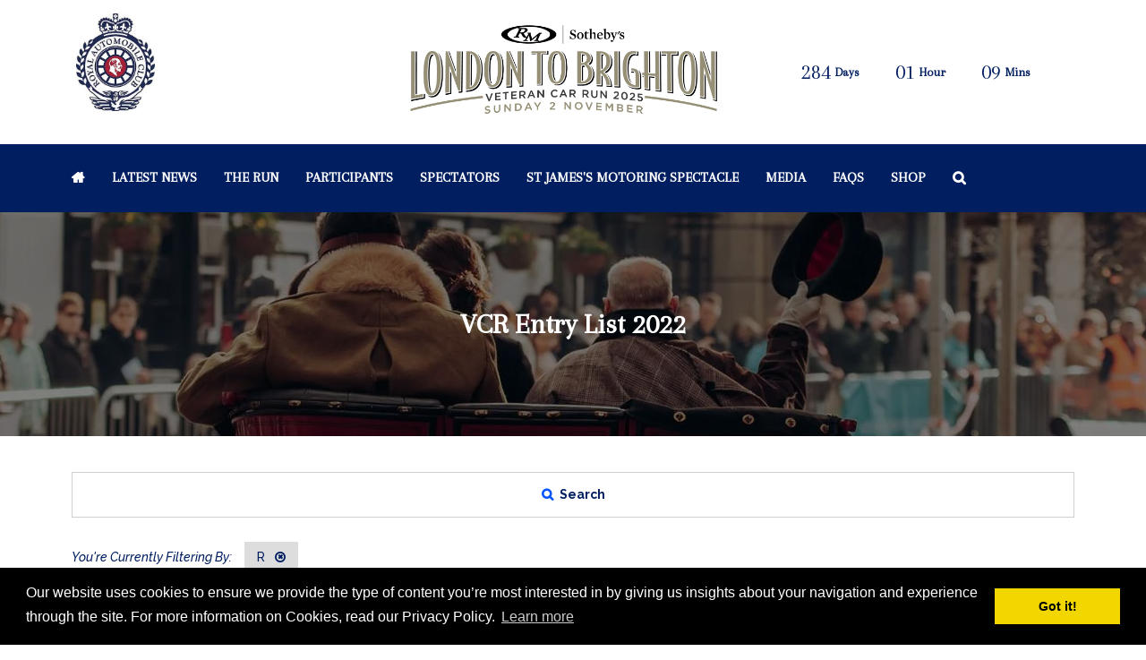

--- FILE ---
content_type: text/html;charset=utf-8
request_url: https://www.veterancarrun.com/vcr-entry-list-2022?azletter=R
body_size: 14621
content:



	
<!DOCTYPE html>
	<html lang="en-GB" class="no-js">
		<head>
			<meta http-equiv="Content-Type" content="text/html;charset=utf-8" />
			<title>
				
					VCR Entry List 2022 - Veteran Car Run 2025
				
			</title>
			<meta name="generator" 	 content="SHOWOFF by ASP.events" />
			<meta name="author" content="">

			
			<meta name="description" content="" />
			<meta name="keywords" content="" />

			<meta name="viewport" content="width=device-width, initial-scale=1.0" />

			
		
		
					<meta property="og:title" content="VCR&#x20;Entry&#x20;List&#x20;2022" />  
			<meta property="og:site_name" content="Veteran&#x20;Car&#x20;Run&#x20;2024" />  
			<meta property="schema:name" typeof="https://schema.org/WebPage" content="VCR&#x20;Entry&#x20;List&#x20;2022" />  
			<meta property="schema:image" typeof="https://schema.org/WebPage" content="https://cdn.asp.events/CLIENT_Goose_Co_7F6419AF_5056_B739_54C4F8B966B46831/sites/Veteran-Car-Run-2019/media/Logos/VCR19-Wordmark.png/fit-in/1200x630/filters:no_upscale()" />  
			<meta property="og:image" content="https://cdn.asp.events/CLIENT_Goose_Co_7F6419AF_5056_B739_54C4F8B966B46831/sites/Veteran-Car-Run-2019/media/Logos/VCR19-Wordmark.png/fit-in/1200x630/filters:no_upscale()" />  
			<meta property="og:type" content="article" />  

			<!--
			896CC470F1E666EB742EBE1ED00FBAE70FB2A37496C44A5706E43BEFED69A8C4
			-->
			<base href="https://www.veterancarrun.com/" > 
	<meta name="robots" content="index, follow" />  
	<link rel="icon" href="https://cdn.asp.events/CLIENT_Goose_Co_7F6419AF_5056_B739_54C4F8B966B46831/sites/Veteran-Car-Run-2019/media/favicon.ico" type="image/x-icon" />  
	<link rel="canonical" href="https://www.veterancarrun.com/vcr-entry-list-2022" />  
<style>
.footer__info .panel__header__title {   text-align: center;  }
.ck-social-icons li a {   font-size: large;  }
.newsletter {background: #968F76!important;}
#twitter-feed a {color: #ffffff!important;}
.no-js .menu--dropdown-responsive>.menu__item:hover, .js .menu--dropdown-responsive>.menu__item.hover { border-bottom-color: #a52036!important; }
.menu--dropdown-responsive .menu--sub-menu .menu__item .menu__item__link:hover {background: #A52036!important;}
.countdown .panel__header__title {font-size: 3rem!important;}
.header {padding: 5px!important;}
.header__social .panel__header__title {font-size: 1.4rem!important;}

.m-libraries-news-list__items__item__header__title__link { color: #001E60!important; }
.m-libraries-news-list--overlay .m-libraries-news-list__items__item__header__title__link {     color: #fff!important; }

</style>
				
										<!--CookieConsentBanner start-->
										<link rel="stylesheet" type="text/css" href="/modules/contentbox-admin/includes/css/cookieconsent.min.css" />
										<script src="/modules/contentbox-admin/includes/js/cookieconsent.min.js"></script>
										<script>
										window.addEventListener("load", function(){
										window.cookieconsent.initialise({"palette":{"popup":{"background":"#000"},"button":{"background":"#f1d600"}},"content":{"message":"Our website uses cookies to ensure we provide the type of content you’re most interested in by giving us insights about your navigation and experience through the site. For more information on Cookies, read our Privacy Policy.","href":"https://www.veterancarrun.com/privacy-policy","showLink":true}})});
										</script>
										<!--CookieConsentBanner end-->
										
			
	

			
			<link rel="stylesheet" href="https://cdn.asp.events/CLIENT_Goose_Co_7F6419AF_5056_B739_54C4F8B966B46831/sites/Veteran-Car-Run-2019/media/__theme/css/site.css?v=A537BFDE" />

			
			<link href="https://themes.asp.events/_template_expo_aperture_01/includes/fonts/fontawesome/css/font-awesome.min.css" rel="stylesheet">

			
			<script src="https://code.jquery.com/jquery-1.12.4.min.js" integrity="sha256-ZosEbRLbNQzLpnKIkEdrPv7lOy9C27hHQ+Xp8a4MxAQ=" crossorigin="anonymous"></script>

			
			<script src="https://cdn.jsdelivr.net/npm/scriptjs@2.5.7/dist/script.min.js" integrity="sha384-+kbmEGZrjwfGzlYYiLQkgntepLDajw5ZAlz1jvKM4IVPwGH4Z+nbmccUIf9pz1Gq" crossorigin="anonymous"></script>

			
			<script type="text/javascript" src="https://themes.asp.events/_template_expo_aperture_01/includes/javascripts/vendors/svgxuse.js"></script>

			
			<script type="text/javascript" src="https://themes.asp.events/_template_expo_aperture_01/includes/javascripts/animations.js"></script>

			
			<script type="text/javascript" src="https://themes.asp.events/_base/1-1-0/includes/javascripts/dist/essentials.min.js"></script>
			<script type="text/javascript" src="https://themes.asp.events/_template_expo_aperture_01/includes/javascripts/site.js?v=3" ></script>

			
			<script src="https://themes.asp.events/_template_expo_aperture_01/includes/javascripts/accessibility.js"></script>					
			<script type="text/javascript" src="https://themes.asp.events/_base/1-2-0/includes/javascripts/dist/global/accessibility.min.js"></script>

			

			
			
			
				<link href="https://fonts.googleapis.com/css?family=Raleway:500,500i,700,700i" rel="stylesheet">
			
			
				<link href="https://fonts.googleapis.com/css?family=Arapey:400,400i,650,650i" rel="stylesheet">
						
			

			
			
		
		
		
					<script>
						(function(i,s,o,g,r,a,m){i['GoogleAnalyticsObject']=r;i[r]=i[r]||function(){
						(i[r].q=i[r].q||[]).push(arguments)},i[r].l=1*new Date();a=s.createElement(o),
						m=s.getElementsByTagName(o)[0];a.async=1;a.src=g;m.parentNode.insertBefore(a,m)
						})(window,document,'script','//www.google-analytics.com/analytics.js','ga');
						ga('create', 'UA-49615763-1', 'auto');
						ga('require', 'autotrack');
						ga('send', 'pageview');
						window.addEventListener('popstate', function(event) {
						    ga('send', 'pageview');
						});
						$.getScript('/includes/javascript/autotrack.js');
					</script>
				
			<script>
				$script('https://cdn.asp.events/includes/js/jquery/magnificPopup/jquery.magnific-popup.min.js', function(){ $script('https://cdn.asp.events/includes/js/ASPModal.old.min.js'); });

				jQuery(document).ready(function(){

					jQuery(document).on('click','.js-share-button',showShareDialog);

					function showShareDialog(e)
					{
						e.preventDefault();

						var Site = jQuery(this).attr('data-site');

						if (jQuery(this).attr('data-slug') != '') {
							var PageUrl = jQuery(this).attr('data-slug');
						} else {
							var PageUrl = location.href;
						}

						var contentId = '';
						if (jQuery(this).attr('data-contentId') != '') {
							var contentId = jQuery(this).attr('data-contentId');
						}
						var shareText = jQuery(this).attr('data-shareText');
						var shareTitle = jQuery(this).attr('data-shareTitle');

						jQuery.get
							( '__share/buttons/getShareUrl'
							, { Site:Site , PageUrl:PageUrl , PageTitle:document.title, contentId:contentId, shareText:shareText, shareTitle:shareTitle }
							, redirectToShare
							);
					}

					function redirectToShare(data)
					{
						//open email share in modal
						if(data.ShareTo.indexOf('__share/email') == 0)
							openRemoteModal(data.ShareTo);
						else{

						var popupBlockerChecker = {
									check: function(popup_window){
											var _scope = this;
											if (popup_window) {
													if(/chrome/.test(navigator.userAgent.toLowerCase())){
															setTimeout(function () {
																	_scope._is_popup_blocked(_scope, popup_window);
															 },200);
													}else{
															popup_window.onload = function () {
																	_scope._is_popup_blocked(_scope, popup_window);
															};
													}
											}else{
													_scope._displayError();
											}
									},
									_is_popup_blocked: function(scope, popup_window){
											if ((popup_window.innerHeight > 0)==false){ scope._displayError(); }
									},
									_displayError: function(){
											alert("Popup Blocker is enabled! Please add this site to your exception list.");
									}
							};

							var popup = window.open(data.ShareTo,'_blank','width=800,height=650'); //'width=620,height=440'
							popupBlockerChecker.check(popup);
						}
					}

				});
			</script>
		
	
		</head>




	 
	<body class="body--id-12733 t-default Veteran-Car-Run-2019 ">
		
		
		
		
	
		<a class="s-skip-to-main" href="#main" style="opacity: 0; position: absolute; transform: translateY(-100%);">Skip to main content</a>
		<div class="site">
			<nav class="navigation-mobile js-navigation-clone" data-original="main" data-type="accordion" aria-label="Mobile Main Navigation"></nav>
			
				
    
    
        
	<div class="header-sticky">
		<div class="wrapper">
			
			<div class="header-sticky__navigation-cta">
				<nav class="header-sticky__navigation js-navigation" data-name="main" aria-label="Main Navigation">
					<!--seed:89BB5C66DBADDC1C10BCD25C74F4FFEAD1462200-->
	
		
			<ul class="menu menu--dropdown-responsive js-menu menublock" menuid="43">
		
	
	
		<li title="Home" class="menu__item menu__item--home">

		
			<a href="welcome" target="_self" class="menu__item__link menuitem menuitem--id-236">Home</a>
		

		
		</li>
	
		<li title="LATEST NEWS" class="menu__item">

		
			<a href="news" target="_self" class="menu__item__link menuitem menuitem--id-362">LATEST NEWS</a>
		

		
		</li>
	
		<li title="The Run" class="menu__item">

		
			<a href="the-run" target="_self" class="menu__item__link menuitem menuitem--id-280">The Run</a>
		

		
			
			<button class="menu__item__toggle" style="display: none;"><i class="fal fa-chevron-down"></i></button>

			
	
		<ul class="menu--sub-menu menu--sub-menu--level-1">
	
	
		<li title="History of the Run" class="menu__item">

		
			<a href="history-of-the-run" target="_self" class="menu__item__link menuitem menuitem--id-281">History of the Run</a>
		

		
		</li>
	
		<li title="Galleries" class="menu__item">

		
			<a href="galleries" target="_self" class="menu__item__link menuitem menuitem--id-285">Galleries</a>
		

		
			
			<button class="menu__item__toggle" style="display: none;"><i class="fal fa-chevron-down"></i></button>

			
	
		<ul class="menu--sub-menu menu--sub-menu--level-2">
	
	
		<li title="Photos" class="menu__item">

		
			<a href="photos" target="_self" class="menu__item__link menuitem menuitem--id-286">Photos</a>
		

		
		</li>
	
		<li title="Videos" class="menu__item">

		
			<a href="videos" target="_self" class="menu__item__link menuitem menuitem--id-287">Videos</a>
		

		
		</li>
	
	
		</ul>
	


		
		</li>
	
		<li title="2025 Entry List and Results" class="menu__item">

		
			<a href="2025-entry-list-results" target="_self" class="menu__item__link menuitem menuitem--id-406">2025 Entry List and Results</a>
		

		
		</li>
	
		<li title="Marshals, Veteran Car Run Team and Supporting Clubs" class="menu__item">

		
			<a href="team-marshals--supporting-clubs" target="_self" class="menu__item__link menuitem menuitem--id-376">Marshals, Veteran Car Run Team and Supporting Clubs</a>
		

		
		</li>
	
		<li title="Previous Years' Programmes" class="menu__item">

		
			<a href="programmes" target="_self" class="menu__item__link menuitem menuitem--id-385">Previous Years' Programmes</a>
		

		
		</li>
	
		<li title="Our Partners" class="menu__item">

		
			<a href="our-partners" target="_self" class="menu__item__link menuitem menuitem--id-282">Our Partners</a>
		

		
		</li>
	
		<li title="Summer Run" class="menu__item">

		
			<a href="royal-automobile-club-summer-veteran-car-run" target="_self" class="menu__item__link menuitem menuitem--id-395">Summer Run</a>
		

		
			
			<button class="menu__item__toggle" style="display: none;"><i class="fal fa-chevron-down"></i></button>

			
	
		<ul class="menu--sub-menu menu--sub-menu--level-2">
	
	
		<li title="2024 Summer Run Image Gallery" class="menu__item">

		
			<a href="https://www.veterancarrun.com/2024-summer-veteran-car-run-gallery" target="_blank" class="menu__item__link menuitem menuitem--id-404">2024 Summer Run Image Gallery</a>
		

		
		</li>
	
		<li title="2024 Summer Run Entry List" class="menu__item">

		
			<a href="2024-summer-veteran-car-run" target="_self" class="menu__item__link menuitem menuitem--id-401">2024 Summer Run Entry List</a>
		

		
		</li>
	
	
		</ul>
	


		
		</li>
	
	
		</ul>
	


		
		</li>
	
		<li title="Participants" class="menu__item">

		
			<a href="event-information" target="_self" class="menu__item__link menuitem menuitem--id-271">Participants</a>
		

		
			
			<button class="menu__item__toggle" style="display: none;"><i class="fal fa-chevron-down"></i></button>

			
	
		<ul class="menu--sub-menu menu--sub-menu--level-1">
	
	
		<li title="Event Information" class="menu__item">

		
			<a href="event-information" target="_self" class="menu__item__link menuitem menuitem--id-363">Event Information</a>
		

		
		</li>
	
		<li title="Register" class="menu__item">

		
			<a href="register" target="_self" class="menu__item__link menuitem menuitem--id-409">Register</a>
		

		
		</li>
	
		<li title="2025 Entry List and Results" class="menu__item">

		
			<a href="2025-entry-list-results" target="_self" class="menu__item__link menuitem menuitem--id-410">2025 Entry List and Results</a>
		

		
		</li>
	
		<li title="The Peninsula London" class="menu__item">

		
			<a href="peninsula-london" target="_self" class="menu__item__link menuitem menuitem--id-412">The Peninsula London</a>
		

		
		</li>
	
		<li title="Participant FAQ: Accommodation, Parking, Driving in London, ULEZ" class="menu__item">

		
			<a href="participant-faq" target="_self" class="menu__item__link menuitem menuitem--id-413">Participant FAQ: Accommodation, Parking, Driving in London, ULEZ</a>
		

		
		</li>
	
		<li title="Overseas Vehicles - UK temporary import and London driving charges" class="menu__item">

		
			<a href="overseas-vehicles" target="_self" class="menu__item__link menuitem menuitem--id-390">Overseas Vehicles - UK temporary import and London driving charges</a>
		

		
		</li>
	
		<li title="Longevity Medals" class="menu__item">

		
			<a href="longevity-medals" target="_self" class="menu__item__link menuitem menuitem--id-414">Longevity Medals</a>
		

		
		</li>
	
	
		</ul>
	


		
		</li>
	
		<li title="SPECTATORS" class="menu__item">

		
			<a href="spectators" target="_self" class="menu__item__link menuitem menuitem--id-384">SPECTATORS</a>
		

		
		</li>
	
		<li title="St James's Motoring Spectacle" class="menu__item">

		
			<a href="st-jamess-motoring-spectacle" target="_self" class="menu__item__link menuitem menuitem--id-405">St James's Motoring Spectacle</a>
		

		
		</li>
	
		<li title="MEDIA" class="menu__item">

		
			<a href="press" target="_self" class="menu__item__link menuitem menuitem--id-288">MEDIA</a>
		

		
		</li>
	
		<li title="FAQs" class="menu__item">

		
			<a href="faqs" target="_self" class="menu__item__link menuitem menuitem--id-291">FAQs</a>
		

		
		</li>
	
		<li title="Shop" class="menu__item">

		
			<a href="https://shop.royalautomobileclub.co.uk/products/664396038488" target="_blank" class="menu__item__link menuitem menuitem--id-383">Shop</a>
		

		
		</li>
	
		<li title="Search" class="js-search-trigger menu__item menu__item--search">

		
			<a href="http://#searchToggle" target="_blank" class="menu__item__link menuitem menuitem--id-248">Search</a>
		

		
		</li>
	
	
		
			</ul>
		
	


				</nav>
				
			</div>			
		</div>
	</div>	

    
    
	<header class="header header__style-1">
		<div class="wrapper">
			
			<div class="header__dates-location"><div class="panel panel--default panel--id-7056">
			
			
			
				<div class="panel__body">
					<h3 class="ck-headline ck-headline--color-main"><strong><a href="http://www.royalautomobileclub.co.uk/" target="_blank" title="http://www.royalautomobileclub.co.uk/"><img alt="RAC logo" src="https://cdn.asp.events/CLIENT_Goose_Co_7F6419AF_5056_B739_54C4F8B966B46831/sites/Veteran-Car-Run-2019/media/Logos/250px-Royal_Automobile_Club_Logo.jpg" style="width: 88px; height: 110px; margin-top: 10px;" /></a></strong></h3>

				</div>
			
		</div></div>
			<div class="header__branding"><div class="panel panel--default panel--id-7058">
			
				<div class="panel__image">
					<a href="https://cdn.asp.events/CLIENT_Goose_Co_7F6419AF_5056_B739_54C4F8B966B46831/sites/Veteran-Car-Run-2019/media/Logos/VCR-logo.png" target="_blank"></a>
				</div>
			
			
			
				<div class="panel__body">
					<p style="text-align: center;"><img alt="logo" src="https://cdn.asp.events/CLIENT_Goose_Co_7F6419AF_5056_B739_54C4F8B966B46831/sites/Veteran-Car-Run-2019/media/Logos/VCR25-Wordmark-double-dated.jpg" style="width: 500px; height: 158px;" /></p>

				</div>
			
		</div></div>
			
			
				<div class="header__details">
					<div class="header__links-social">
						
						
						
					</div>
					<div class="header__countdown"><div class="panel panel--default panel--id-8118"> 
 <div class="panel__body">  
  <div class="w-countdown"> 
   <script src="/__widgets/jquery.countdown/jquery.countdown.min.js"></script> 
   <div class="w-countdown__item" id="w-countdown--id-uid_C8934"> 
   </div> 
   <script>
                        $(document).ready(function(){
                            if("01/11/2026 06:56".length != 0){
                                var finalDate = "01/11/2026 06:56".split(" ")[0].split("/").reverse().join("/");
                                var finalTime = "01/11/2026 06:56".split(" ")[1];
                                var finalDateTime = finalDate + " " + finalTime;
                                //$('#w-countdown--id-uid_C8934').countdown('2026/01/11 hh:01:ss')
                                $('#w-countdown--id-uid_C8934').countdown(finalDateTime)
                                     .on("update.countdown", function(event) {
                                        switch ("D/H/M") {
                                            case "Month/D/H" :
                                                var format = '<div class="w-countdown__months">%-m <span>%!m:Month,Months;</span></div><div class="w-countdown__days">%-n <span>%!n:Day,Days;</span></div><div class="w-countdown__hours">%H <span>%!H:Hour,Hours;</span></div>';
                                            break;
                                            case "D/H/M/S" :
                                                var format = '<div class="w-countdown__days">%-D <span>%!D:Day,Days;</span></div><div class="w-countdown__hours">%H <span>%!H:Hour,Hours;</span></div><div class="w-countdown__minutes">%M <span>%!M:Min,Mins;</span></div><div class="w-countdown__seconds">%S <span>%!S:Sec,Secs;</span></div>';
                                            break;
                                            default :
                                                var format = '<div class="w-countdown__days">%-D <span>%!D:Day,Days;</span></div><div class="w-countdown__hours">%H <span>%!H:Hour,Hours;</span></div><div class="w-countdown__minutes">%M <span>%!M:Min,Mins;</span></div>';
                                            break;
                                        }

                                        $(this).html(event.strftime(format));
                                     })
                                     .on("finish.countdown", function(event) {
                                       $(this).html("Countdown Complete! The time is now!")
                                         .parent().addClass("disabled");
                                     });
                            }
                        });
                    </script> 
  </div>  
 </div> 
</div></div>
				</div>
			
		</div>
	</header>






			
				
	
		<nav class="navigation js-navigation" data-name="main" aria-label="Main Navigation">
			<div class="wrapper">
				<div class="navigation__menu">
					<!--seed:89BB5C66DBADDC1C10BCD25C74F4FFEAD1462200-->
	
		
			<ul class="menu menu--dropdown-responsive js-menu menublock" menuid="43">
		
	
	
		<li title="Home" class="menu__item menu__item--home">

		
			<a href="welcome" target="_self" class="menu__item__link menuitem menuitem--id-236">Home</a>
		

		
		</li>
	
		<li title="LATEST NEWS" class="menu__item">

		
			<a href="news" target="_self" class="menu__item__link menuitem menuitem--id-362">LATEST NEWS</a>
		

		
		</li>
	
		<li title="The Run" class="menu__item">

		
			<a href="the-run" target="_self" class="menu__item__link menuitem menuitem--id-280">The Run</a>
		

		
			
			<button class="menu__item__toggle" style="display: none;"><i class="fal fa-chevron-down"></i></button>

			
	
		<ul class="menu--sub-menu menu--sub-menu--level-1">
	
	
		<li title="History of the Run" class="menu__item">

		
			<a href="history-of-the-run" target="_self" class="menu__item__link menuitem menuitem--id-281">History of the Run</a>
		

		
		</li>
	
		<li title="Galleries" class="menu__item">

		
			<a href="galleries" target="_self" class="menu__item__link menuitem menuitem--id-285">Galleries</a>
		

		
			
			<button class="menu__item__toggle" style="display: none;"><i class="fal fa-chevron-down"></i></button>

			
	
		<ul class="menu--sub-menu menu--sub-menu--level-2">
	
	
		<li title="Photos" class="menu__item">

		
			<a href="photos" target="_self" class="menu__item__link menuitem menuitem--id-286">Photos</a>
		

		
		</li>
	
		<li title="Videos" class="menu__item">

		
			<a href="videos" target="_self" class="menu__item__link menuitem menuitem--id-287">Videos</a>
		

		
		</li>
	
	
		</ul>
	


		
		</li>
	
		<li title="2025 Entry List and Results" class="menu__item">

		
			<a href="2025-entry-list-results" target="_self" class="menu__item__link menuitem menuitem--id-406">2025 Entry List and Results</a>
		

		
		</li>
	
		<li title="Marshals, Veteran Car Run Team and Supporting Clubs" class="menu__item">

		
			<a href="team-marshals--supporting-clubs" target="_self" class="menu__item__link menuitem menuitem--id-376">Marshals, Veteran Car Run Team and Supporting Clubs</a>
		

		
		</li>
	
		<li title="Previous Years' Programmes" class="menu__item">

		
			<a href="programmes" target="_self" class="menu__item__link menuitem menuitem--id-385">Previous Years' Programmes</a>
		

		
		</li>
	
		<li title="Our Partners" class="menu__item">

		
			<a href="our-partners" target="_self" class="menu__item__link menuitem menuitem--id-282">Our Partners</a>
		

		
		</li>
	
		<li title="Summer Run" class="menu__item">

		
			<a href="royal-automobile-club-summer-veteran-car-run" target="_self" class="menu__item__link menuitem menuitem--id-395">Summer Run</a>
		

		
			
			<button class="menu__item__toggle" style="display: none;"><i class="fal fa-chevron-down"></i></button>

			
	
		<ul class="menu--sub-menu menu--sub-menu--level-2">
	
	
		<li title="2024 Summer Run Image Gallery" class="menu__item">

		
			<a href="https://www.veterancarrun.com/2024-summer-veteran-car-run-gallery" target="_blank" class="menu__item__link menuitem menuitem--id-404">2024 Summer Run Image Gallery</a>
		

		
		</li>
	
		<li title="2024 Summer Run Entry List" class="menu__item">

		
			<a href="2024-summer-veteran-car-run" target="_self" class="menu__item__link menuitem menuitem--id-401">2024 Summer Run Entry List</a>
		

		
		</li>
	
	
		</ul>
	


		
		</li>
	
	
		</ul>
	


		
		</li>
	
		<li title="Participants" class="menu__item">

		
			<a href="event-information" target="_self" class="menu__item__link menuitem menuitem--id-271">Participants</a>
		

		
			
			<button class="menu__item__toggle" style="display: none;"><i class="fal fa-chevron-down"></i></button>

			
	
		<ul class="menu--sub-menu menu--sub-menu--level-1">
	
	
		<li title="Event Information" class="menu__item">

		
			<a href="event-information" target="_self" class="menu__item__link menuitem menuitem--id-363">Event Information</a>
		

		
		</li>
	
		<li title="Register" class="menu__item">

		
			<a href="register" target="_self" class="menu__item__link menuitem menuitem--id-409">Register</a>
		

		
		</li>
	
		<li title="2025 Entry List and Results" class="menu__item">

		
			<a href="2025-entry-list-results" target="_self" class="menu__item__link menuitem menuitem--id-410">2025 Entry List and Results</a>
		

		
		</li>
	
		<li title="The Peninsula London" class="menu__item">

		
			<a href="peninsula-london" target="_self" class="menu__item__link menuitem menuitem--id-412">The Peninsula London</a>
		

		
		</li>
	
		<li title="Participant FAQ: Accommodation, Parking, Driving in London, ULEZ" class="menu__item">

		
			<a href="participant-faq" target="_self" class="menu__item__link menuitem menuitem--id-413">Participant FAQ: Accommodation, Parking, Driving in London, ULEZ</a>
		

		
		</li>
	
		<li title="Overseas Vehicles - UK temporary import and London driving charges" class="menu__item">

		
			<a href="overseas-vehicles" target="_self" class="menu__item__link menuitem menuitem--id-390">Overseas Vehicles - UK temporary import and London driving charges</a>
		

		
		</li>
	
		<li title="Longevity Medals" class="menu__item">

		
			<a href="longevity-medals" target="_self" class="menu__item__link menuitem menuitem--id-414">Longevity Medals</a>
		

		
		</li>
	
	
		</ul>
	


		
		</li>
	
		<li title="SPECTATORS" class="menu__item">

		
			<a href="spectators" target="_self" class="menu__item__link menuitem menuitem--id-384">SPECTATORS</a>
		

		
		</li>
	
		<li title="St James's Motoring Spectacle" class="menu__item">

		
			<a href="st-jamess-motoring-spectacle" target="_self" class="menu__item__link menuitem menuitem--id-405">St James's Motoring Spectacle</a>
		

		
		</li>
	
		<li title="MEDIA" class="menu__item">

		
			<a href="press" target="_self" class="menu__item__link menuitem menuitem--id-288">MEDIA</a>
		

		
		</li>
	
		<li title="FAQs" class="menu__item">

		
			<a href="faqs" target="_self" class="menu__item__link menuitem menuitem--id-291">FAQs</a>
		

		
		</li>
	
		<li title="Shop" class="menu__item">

		
			<a href="https://shop.royalautomobileclub.co.uk/products/664396038488" target="_blank" class="menu__item__link menuitem menuitem--id-383">Shop</a>
		

		
		</li>
	
		<li title="Search" class="js-search-trigger menu__item menu__item--search">

		
			<a href="http://#searchToggle" target="_blank" class="menu__item__link menuitem menuitem--id-248">Search</a>
		

		
		</li>
	
	
		
			</ul>
		
	


				</div>
				
				
			</div>
		</nav>
	

			
				
	

			
				
	
	

	
		
			
		
				<div class="page-title ">
				
					

					
					 
						<h1 class="page-title__title">VCR Entry List 2022</h1>
					
					<div class="page-title__image">
						<div class="panel panel--default panel--id-7074">
			
			
			
				<div class="panel__body">
					<p><img alt="event info" src="https://cdn.asp.events/CLIENT_Goose_Co_7F6419AF_5056_B739_54C4F8B966B46831/sites/Veteran-Car-Run-2019/media/Subpage headers/Event-Information-subpage-header-V2.jpg" style="width: 1900px; height: 250px;" /></p>

				</div>
			
		</div>
					</div>
				</div>
				
			
	
	
	<div class="content" id="main">
		
	
	
		
		
		
	

	<main class="content__main">
		<div class="content__main__header">
			<h1 class="content__main__header__title">
				VCR Entry List 2022
			</h1>
		</div>

		
		<div class="content__main__body">
			<div class="wrapper">
				<div class="js-library-list-outer" searchgroup="00000001-vcr-entry-list-2022"><script type='text/javascript'>$script('https://cdn.asp.events/includes/js/librarysearch.js');</script><div class="js-librarylistwrapper" data-totalcount="35" data-librarytitle="VCR Entry List 2022">







<div class="m-libraries-news-list m-libraries-news-list--overlay">
	
	<div class="m-libraries-news-list__search">
		



	

	<div class="w-library-search" data-cachestatic="0">
		<div class="w-library-search__form">
			<form id="librarysearchform" name="librarysearchform" action="vcr-entry-list-2022" class="" searchgroup="00000001-vcr-entry-list-2022" autosubmit="true" method="post">
				<input type="hidden" name="azletterfield" value="author" id="azletterfield"/><input type="hidden" name="ownerid" id="ownerid"/><input type="hidden" name="azletter" value="R" id="azletter"/><input type="hidden" name="page" value="1" id="page"/>
				<div class="w-library-search__toolbar">
					<div class="w-library-search__toolbar__menu">
						
							<a href="javascript:return false;" class="w-library-search__toolbar__menu__item w-library-search__toolbar__menu__item--keyword js-w-library-search-trigger" data-target="js-library-search-keyword">Search</a>
						
					</div>
				</div>
				<div class="w-library-search__options">
					
						<div class="w-library-search__keyword w-library-search__keyword js-library-search-keyword">
							
								<div class='p-form__group form__group'><div class='p-form__group__controls form__group__controls'><input type="text" name="searchTerm" placeholder="Search..." id="searchTerm"/></div></div>
							
							<div class='p-form__group form__group'><div class='p-form__group__controls form__group__controls'><button type="submit" class="button w-library-search__submit js-searchformsubmit w-library-search__submit" searchgroup="00000001-vcr-entry-list-2022">Search</button></div></div>
						</div>
					
					
					<div class='p-form__group form__group'><div class='p-form__group__controls form__group__controls'><button type="submit" class="button w-library-search__submit js-searchformsubmit w-library-search__submit" searchgroup="00000001-vcr-entry-list-2022">Search</button></div></div>
				</div>
			</form>
		</div>
		<div class="w-library-search__noresults js-w-library-search-noresults" searchgroup="00000001-vcr-entry-list-2022">
			We're sorry, but we couldn't find any results that match your search criteria. Please try again with different keywords or filters.
		</div>
		<div class="w-library-search__loading js-w-library-search-loading" searchgroup="00000001-vcr-entry-list-2022">
			<div class="loader">
				<span class="loader__icon"></span>
				<span class="loader__text">Loading</span>
			</div>
		</div>
	</div>



	</div>
	<div class="m-libraries-news-list__loading">
		
	<div class="p-loader p-loader--overlay js-w-library-loading" searchgroup="00000001-vcr-entry-list-2022">
		<span class="p-loader__icon"></span>
		<span class="p-loader__text">Loading</span>
	</div>

	</div>
	
	<div class="m-libraries-news-list__summary">
		
	
	<div class="js-library-summary" searchgroup="00000001-vcr-entry-list-2022" data-cachestatic="0">
		
			<ul data-filtering='You&#x27;re currently filtering by'>
				
					<li class="w-library-search__filters__summary">
						<div class="w-library-search__filters__summary__title">
							Letter
						</div>
						<ul class="w-library-search__filters__summary__options" data-fieldname="azletter">
							
								<li class="js-library-search__remove" data-value="R">
									R
								</li>
							
						</ul>
					</li>
				
			</ul>
		
	</div>


	</div>
	<ul class="m-libraries-news-list__items js-library-list" searchgroup="00000001-vcr-entry-list-2022" searchrefresh=".m-libraries-news-list__count">
		
			
				
				
				
				<li class="m-libraries-news-list__items__item m-libraries-news-list__items__item--id-12829  js-library-item" data-content-i-d=12829>
					
						<div class="m-libraries-news-list__items__item__image m-libraries-news-list__items__item__image--cover" style="background-image: url('https://cdn.asp.events/CLIENT_Goose_Co_7F6419AF_5056_B739_54C4F8B966B46831/sites/Veteran-Car-Run-2019/media/libraries/vcr-entry-list/64_Robert_Abrey_.jpg/fit-in/500x500/filters:no_upscale()');">
							<a class="m-libraries-news-list__items__item__image__link" href="vcr-entry-list-2022/1899-daimler">
								<img src="https://cdn.asp.events/CLIENT_Goose_Co_7F6419AF_5056_B739_54C4F8B966B46831/sites/Veteran-Car-Run-2019/media/libraries/vcr-entry-list/64_Robert_Abrey_.jpg/fit-in/500x500/filters:no_upscale()" alt="" />
							</a>
						</div>
					
					<div class="m-libraries-news-list__items__item__header">
						
						<h2 class="m-libraries-news-list__items__item__header__title">
							<a class="m-libraries-news-list__items__item__header__title__link js-librarylink-entry" href="vcr-entry-list-2022/1899-daimler">0025 1899 Daimler</a>
							</a>
						</h2>
						<div class="m-libraries-news-list__items__item__header__meta">
							
							
								<span class="m-libraries-news-list__items__item__header__meta__author">
									Robert Abrey
								</span>
							
						</div>
					</div>
					<div class="m-libraries-news-list__items__item__body">
						<div class="m-libraries-news-list__items__item__body__toolbar">
							<div class="p-button-group">
								
								
								
							</div>
						</div>
						<div class="m-libraries-news-list__items__item__body__more">
							<a class="p-button p-button--primary p-button--small js-librarylink-entry" href="vcr-entry-list-2022/1899-daimler">
								Read More
							</a>
						</div>
					</div>
					<div class="m-libraries-news-list__items__item__widgets">
						
					</div>
					
				</li>
				
			
		
			
				
				
				
				<li class="m-libraries-news-list__items__item m-libraries-news-list__items__item--id-14677  js-library-item" data-content-i-d=14677>
					
						<div class="m-libraries-news-list__items__item__image m-libraries-news-list__items__item__image--cover" style="background-image: url('https://cdn.asp.events/CLIENT_Goose_Co_7F6419AF_5056_B739_54C4F8B966B46831/sites/Veteran-Car-Run-2019/media/libraries/vcr-entry-list/32RoyFisher.jpg/fit-in/500x500/filters:no_upscale()');">
							<a class="m-libraries-news-list__items__item__image__link" href="vcr-entry-list-2022/1900-de-dion-bouton-ahok">
								<img src="https://cdn.asp.events/CLIENT_Goose_Co_7F6419AF_5056_B739_54C4F8B966B46831/sites/Veteran-Car-Run-2019/media/libraries/vcr-entry-list/32RoyFisher.jpg/fit-in/500x500/filters:no_upscale()" alt="" />
							</a>
						</div>
					
					<div class="m-libraries-news-list__items__item__header">
						
						<h2 class="m-libraries-news-list__items__item__header__title">
							<a class="m-libraries-news-list__items__item__header__title__link js-librarylink-entry" href="vcr-entry-list-2022/1900-de-dion-bouton-ahok">0032 1900 De Dion Bouton</a>
							</a>
						</h2>
						<div class="m-libraries-news-list__items__item__header__meta">
							
							
								<span class="m-libraries-news-list__items__item__header__meta__author">
									Roy Fisher
								</span>
							
						</div>
					</div>
					<div class="m-libraries-news-list__items__item__body">
						<div class="m-libraries-news-list__items__item__body__toolbar">
							<div class="p-button-group">
								
								
								
							</div>
						</div>
						<div class="m-libraries-news-list__items__item__body__more">
							<a class="p-button p-button--primary p-button--small js-librarylink-entry" href="vcr-entry-list-2022/1900-de-dion-bouton-ahok">
								Read More
							</a>
						</div>
					</div>
					<div class="m-libraries-news-list__items__item__widgets">
						
					</div>
					
				</li>
				
			
		
			
				
				
				
				<li class="m-libraries-news-list__items__item m-libraries-news-list__items__item--id-13272  js-library-item" data-content-i-d=13272>
					
						<div class="m-libraries-news-list__items__item__image m-libraries-news-list__items__item__image--cover" style="background-image: url('https://cdn.asp.events/CLIENT_Goose_Co_7F6419AF_5056_B739_54C4F8B966B46831/sites/Veteran-Car-Run-2019/media/libraries/vcr-entry-list/937_Robert_Goodwill_.jpg/fit-in/500x500/filters:no_upscale()');">
							<a class="m-libraries-news-list__items__item__image__link" href="vcr-entry-list-2022/1900-de-dion-bouton">
								<img src="https://cdn.asp.events/CLIENT_Goose_Co_7F6419AF_5056_B739_54C4F8B966B46831/sites/Veteran-Car-Run-2019/media/libraries/vcr-entry-list/937_Robert_Goodwill_.jpg/fit-in/500x500/filters:no_upscale()" alt="" />
							</a>
						</div>
					
					<div class="m-libraries-news-list__items__item__header">
						
						<h2 class="m-libraries-news-list__items__item__header__title">
							<a class="m-libraries-news-list__items__item__header__title__link js-librarylink-entry" href="vcr-entry-list-2022/1900-de-dion-bouton">0037 1900 De Dion Bouton</a>
							</a>
						</h2>
						<div class="m-libraries-news-list__items__item__header__meta">
							
							
								<span class="m-libraries-news-list__items__item__header__meta__author">
									Robert Goodwill
								</span>
							
						</div>
					</div>
					<div class="m-libraries-news-list__items__item__body">
						<div class="m-libraries-news-list__items__item__body__toolbar">
							<div class="p-button-group">
								
								
								
							</div>
						</div>
						<div class="m-libraries-news-list__items__item__body__more">
							<a class="p-button p-button--primary p-button--small js-librarylink-entry" href="vcr-entry-list-2022/1900-de-dion-bouton">
								Read More
							</a>
						</div>
					</div>
					<div class="m-libraries-news-list__items__item__widgets">
						
					</div>
					
				</li>
				
			
		
			
				
				
				
				<li class="m-libraries-news-list__items__item m-libraries-news-list__items__item--id-12843  js-library-item" data-content-i-d=12843>
					
						<div class="m-libraries-news-list__items__item__image m-libraries-news-list__items__item__image--cover" style="background-image: url('https://cdn.asp.events/CLIENT_Goose_Co_7F6419AF_5056_B739_54C4F8B966B46831/sites/Veteran-Car-Run-2019/media/libraries/vcr-entry-list/397_Royal-Automobile-Club--_Jaguar-Daimler-Heritage-Trust_.jpg/fit-in/500x500/filters:no_upscale()');">
							<a class="m-libraries-news-list__items__item__image__link" href="vcr-entry-list-2022/1900-daimler">
								<img src="https://cdn.asp.events/CLIENT_Goose_Co_7F6419AF_5056_B739_54C4F8B966B46831/sites/Veteran-Car-Run-2019/media/libraries/vcr-entry-list/397_Royal-Automobile-Club--_Jaguar-Daimler-Heritage-Trust_.jpg/fit-in/500x500/filters:no_upscale()" alt="" />
							</a>
						</div>
					
					<div class="m-libraries-news-list__items__item__header">
						
						<h2 class="m-libraries-news-list__items__item__header__title">
							<a class="m-libraries-news-list__items__item__header__title__link js-librarylink-entry" href="vcr-entry-list-2022/1900-daimler">0038 1900 Daimler</a>
							</a>
						</h2>
						<div class="m-libraries-news-list__items__item__header__meta">
							
							
								<span class="m-libraries-news-list__items__item__header__meta__author">
									Royal Automobile Club / Jaguar Daimler Heritage Trust
								</span>
							
						</div>
					</div>
					<div class="m-libraries-news-list__items__item__body">
						<div class="m-libraries-news-list__items__item__body__toolbar">
							<div class="p-button-group">
								
								
								
							</div>
						</div>
						<div class="m-libraries-news-list__items__item__body__more">
							<a class="p-button p-button--primary p-button--small js-librarylink-entry" href="vcr-entry-list-2022/1900-daimler">
								Read More
							</a>
						</div>
					</div>
					<div class="m-libraries-news-list__items__item__widgets">
						
					</div>
					
				</li>
				
			
		
			
				
				
				
				<li class="m-libraries-news-list__items__item m-libraries-news-list__items__item--id-14676  js-library-item" data-content-i-d=14676>
					
						<div class="m-libraries-news-list__items__item__image m-libraries-news-list__items__item__image--cover" style="background-image: url('https://cdn.asp.events/CLIENT_Goose_Co_7F6419AF_5056_B739_54C4F8B966B46831/sites/Veteran-Car-Run-2019/media/libraries/vcr-entry-list/52RogerLing.jpg/fit-in/500x500/filters:no_upscale()');">
							<a class="m-libraries-news-list__items__item__image__link" href="vcr-entry-list-2022/1901-de-dion-bouton-dzrq">
								<img src="https://cdn.asp.events/CLIENT_Goose_Co_7F6419AF_5056_B739_54C4F8B966B46831/sites/Veteran-Car-Run-2019/media/libraries/vcr-entry-list/52RogerLing.jpg/fit-in/500x500/filters:no_upscale()" alt="" />
							</a>
						</div>
					
					<div class="m-libraries-news-list__items__item__header">
						
						<h2 class="m-libraries-news-list__items__item__header__title">
							<a class="m-libraries-news-list__items__item__header__title__link js-librarylink-entry" href="vcr-entry-list-2022/1901-de-dion-bouton-dzrq">0052 1901 De Dion Bouton</a>
							</a>
						</h2>
						<div class="m-libraries-news-list__items__item__header__meta">
							
							
								<span class="m-libraries-news-list__items__item__header__meta__author">
									Roger Ling
								</span>
							
						</div>
					</div>
					<div class="m-libraries-news-list__items__item__body">
						<div class="m-libraries-news-list__items__item__body__toolbar">
							<div class="p-button-group">
								
								
								
							</div>
						</div>
						<div class="m-libraries-news-list__items__item__body__more">
							<a class="p-button p-button--primary p-button--small js-librarylink-entry" href="vcr-entry-list-2022/1901-de-dion-bouton-dzrq">
								Read More
							</a>
						</div>
					</div>
					<div class="m-libraries-news-list__items__item__widgets">
						
					</div>
					
				</li>
				
			
		
			
				
				
				
				<li class="m-libraries-news-list__items__item m-libraries-news-list__items__item--id-12872  js-library-item" data-content-i-d=12872>
					
						<div class="m-libraries-news-list__items__item__image m-libraries-news-list__items__item__image--cover" style="background-image: url('https://cdn.asp.events/CLIENT_Goose_Co_7F6419AF_5056_B739_54C4F8B966B46831/sites/Veteran-Car-Run-2019/media/libraries/vcr-entry-list/203_Richard_Plavetich_.jpg/fit-in/500x500/filters:no_upscale()');">
							<a class="m-libraries-news-list__items__item__image__link" href="vcr-entry-list-2022/1901-de-dion-bouton-8">
								<img src="https://cdn.asp.events/CLIENT_Goose_Co_7F6419AF_5056_B739_54C4F8B966B46831/sites/Veteran-Car-Run-2019/media/libraries/vcr-entry-list/203_Richard_Plavetich_.jpg/fit-in/500x500/filters:no_upscale()" alt="" />
							</a>
						</div>
					
					<div class="m-libraries-news-list__items__item__header">
						
						<h2 class="m-libraries-news-list__items__item__header__title">
							<a class="m-libraries-news-list__items__item__header__title__link js-librarylink-entry" href="vcr-entry-list-2022/1901-de-dion-bouton-8">0053 1901 De Dion Bouton</a>
							</a>
						</h2>
						<div class="m-libraries-news-list__items__item__header__meta">
							
							
								<span class="m-libraries-news-list__items__item__header__meta__author">
									Richard Plavetich
								</span>
							
						</div>
					</div>
					<div class="m-libraries-news-list__items__item__body">
						<div class="m-libraries-news-list__items__item__body__toolbar">
							<div class="p-button-group">
								
								
								
							</div>
						</div>
						<div class="m-libraries-news-list__items__item__body__more">
							<a class="p-button p-button--primary p-button--small js-librarylink-entry" href="vcr-entry-list-2022/1901-de-dion-bouton-8">
								Read More
							</a>
						</div>
					</div>
					<div class="m-libraries-news-list__items__item__widgets">
						
					</div>
					
				</li>
				
			
		
			
				
				
				
				<li class="m-libraries-news-list__items__item m-libraries-news-list__items__item--id-12888  js-library-item" data-content-i-d=12888>
					
						<div class="m-libraries-news-list__items__item__image m-libraries-news-list__items__item__image--cover" style="background-image: url('https://cdn.asp.events/CLIENT_Goose_Co_7F6419AF_5056_B739_54C4F8B966B46831/sites/Veteran-Car-Run-2019/media/libraries/vcr-entry-list/522_Ron_Walker_.jpg/fit-in/500x500/filters:no_upscale()');">
							<a class="m-libraries-news-list__items__item__image__link" href="vcr-entry-list-2022/1901-renault-1">
								<img src="https://cdn.asp.events/CLIENT_Goose_Co_7F6419AF_5056_B739_54C4F8B966B46831/sites/Veteran-Car-Run-2019/media/libraries/vcr-entry-list/522_Ron_Walker_.jpg/fit-in/500x500/filters:no_upscale()" alt="" />
							</a>
						</div>
					
					<div class="m-libraries-news-list__items__item__header">
						
						<h2 class="m-libraries-news-list__items__item__header__title">
							<a class="m-libraries-news-list__items__item__header__title__link js-librarylink-entry" href="vcr-entry-list-2022/1901-renault-1">0066 1901 Renault</a>
							</a>
						</h2>
						<div class="m-libraries-news-list__items__item__header__meta">
							
							
								<span class="m-libraries-news-list__items__item__header__meta__author">
									Ron Walker
								</span>
							
						</div>
					</div>
					<div class="m-libraries-news-list__items__item__body">
						<div class="m-libraries-news-list__items__item__body__toolbar">
							<div class="p-button-group">
								
								
								
							</div>
						</div>
						<div class="m-libraries-news-list__items__item__body__more">
							<a class="p-button p-button--primary p-button--small js-librarylink-entry" href="vcr-entry-list-2022/1901-renault-1">
								Read More
							</a>
						</div>
					</div>
					<div class="m-libraries-news-list__items__item__widgets">
						
					</div>
					
				</li>
				
			
		
			
				
				
				
				<li class="m-libraries-news-list__items__item m-libraries-news-list__items__item--id-12884  js-library-item" data-content-i-d=12884>
					
						<div class="m-libraries-news-list__items__item__image m-libraries-news-list__items__item__image--cover" style="background-image: url('https://cdn.asp.events/CLIENT_Goose_Co_7F6419AF_5056_B739_54C4F8B966B46831/sites/Veteran-Car-Run-2019/media/libraries/vcr-entry-list/265_Royal-Automobile-Club__.jpg/fit-in/500x500/filters:no_upscale()');">
							<a class="m-libraries-news-list__items__item__image__link" href="vcr-entry-list-2022/1901-mors">
								<img src="https://cdn.asp.events/CLIENT_Goose_Co_7F6419AF_5056_B739_54C4F8B966B46831/sites/Veteran-Car-Run-2019/media/libraries/vcr-entry-list/265_Royal-Automobile-Club__.jpg/fit-in/500x500/filters:no_upscale()" alt="" />
							</a>
						</div>
					
					<div class="m-libraries-news-list__items__item__header">
						
						<h2 class="m-libraries-news-list__items__item__header__title">
							<a class="m-libraries-news-list__items__item__header__title__link js-librarylink-entry" href="vcr-entry-list-2022/1901-mors">0075 1901 Mors</a>
							</a>
						</h2>
						<div class="m-libraries-news-list__items__item__header__meta">
							
							
								<span class="m-libraries-news-list__items__item__header__meta__author">
									Royal Automobile Club / Jaguar Daimler Heritage Trust
								</span>
							
						</div>
					</div>
					<div class="m-libraries-news-list__items__item__body">
						<div class="m-libraries-news-list__items__item__body__toolbar">
							<div class="p-button-group">
								
								
								
							</div>
						</div>
						<div class="m-libraries-news-list__items__item__body__more">
							<a class="p-button p-button--primary p-button--small js-librarylink-entry" href="vcr-entry-list-2022/1901-mors">
								Read More
							</a>
						</div>
					</div>
					<div class="m-libraries-news-list__items__item__widgets">
						
					</div>
					
				</li>
				
			
		
			
				
				
				
				<li class="m-libraries-news-list__items__item m-libraries-news-list__items__item--id-14678  js-library-item" data-content-i-d=14678>
					
						<div class="m-libraries-news-list__items__item__image m-libraries-news-list__items__item__image--cover" style="background-image: url('https://cdn.asp.events/CLIENT_Goose_Co_7F6419AF_5056_B739_54C4F8B966B46831/sites/Veteran-Car-Run-2019/media/libraries/vcr-entry-list/61_Rupert_Banner_.jpg/fit-in/500x500/filters:no_upscale()');">
							<a class="m-libraries-news-list__items__item__image__link" href="vcr-entry-list-2022/1902-lambert-line">
								<img src="https://cdn.asp.events/CLIENT_Goose_Co_7F6419AF_5056_B739_54C4F8B966B46831/sites/Veteran-Car-Run-2019/media/libraries/vcr-entry-list/61_Rupert_Banner_.jpg/fit-in/500x500/filters:no_upscale()" alt="" />
							</a>
						</div>
					
					<div class="m-libraries-news-list__items__item__header">
						
						<h2 class="m-libraries-news-list__items__item__header__title">
							<a class="m-libraries-news-list__items__item__header__title__link js-librarylink-entry" href="vcr-entry-list-2022/1902-lambert-line">0100 1902 Lambert</a>
							</a>
						</h2>
						<div class="m-libraries-news-list__items__item__header__meta">
							
							
								<span class="m-libraries-news-list__items__item__header__meta__author">
									Rupert Banner
								</span>
							
						</div>
					</div>
					<div class="m-libraries-news-list__items__item__body">
						<div class="m-libraries-news-list__items__item__body__toolbar">
							<div class="p-button-group">
								
								
								
							</div>
						</div>
						<div class="m-libraries-news-list__items__item__body__more">
							<a class="p-button p-button--primary p-button--small js-librarylink-entry" href="vcr-entry-list-2022/1902-lambert-line">
								Read More
							</a>
						</div>
					</div>
					<div class="m-libraries-news-list__items__item__widgets">
						
					</div>
					
				</li>
				
			
		
			
				
				
				
				<li class="m-libraries-news-list__items__item m-libraries-news-list__items__item--id-12899  js-library-item" data-content-i-d=12899>
					
						<div class="m-libraries-news-list__items__item__image m-libraries-news-list__items__item__image--cover" style="background-image: url('https://cdn.asp.events/CLIENT_Goose_Co_7F6419AF_5056_B739_54C4F8B966B46831/sites/Veteran-Car-Run-2019/media/libraries/vcr-entry-list/LR_Richard_Sturdy_.jpg/fit-in/500x500/filters:no_upscale()');">
							<a class="m-libraries-news-list__items__item__image__link" href="vcr-entry-list-2022/1902-darracq-1">
								<img src="https://cdn.asp.events/CLIENT_Goose_Co_7F6419AF_5056_B739_54C4F8B966B46831/sites/Veteran-Car-Run-2019/media/libraries/vcr-entry-list/LR_Richard_Sturdy_.jpg/fit-in/500x500/filters:no_upscale()" alt="" />
							</a>
						</div>
					
					<div class="m-libraries-news-list__items__item__header">
						
						<h2 class="m-libraries-news-list__items__item__header__title">
							<a class="m-libraries-news-list__items__item__header__title__link js-librarylink-entry" href="vcr-entry-list-2022/1902-darracq-1">0101 1902 Darracq</a>
							</a>
						</h2>
						<div class="m-libraries-news-list__items__item__header__meta">
							
							
								<span class="m-libraries-news-list__items__item__header__meta__author">
									Richard Sturdy
								</span>
							
						</div>
					</div>
					<div class="m-libraries-news-list__items__item__body">
						<div class="m-libraries-news-list__items__item__body__toolbar">
							<div class="p-button-group">
								
								
								
							</div>
						</div>
						<div class="m-libraries-news-list__items__item__body__more">
							<a class="p-button p-button--primary p-button--small js-librarylink-entry" href="vcr-entry-list-2022/1902-darracq-1">
								Read More
							</a>
						</div>
					</div>
					<div class="m-libraries-news-list__items__item__widgets">
						
					</div>
					
				</li>
				
			
		
			
				
				
				
				<li class="m-libraries-news-list__items__item m-libraries-news-list__items__item--id-12930  js-library-item" data-content-i-d=12930>
					
						<div class="m-libraries-news-list__items__item__image " style="background-image: url('https://cdn.asp.events/CLIENT_Goose_Co_7F6419AF_5056_B739_54C4F8B966B46831/sites/Veteran-Car-Run-2019/media/libraries/vcr-entry-list/379_Robin_Coleman_.jpg/fit-in/500x500/filters:no_upscale()');">
							<a class="m-libraries-news-list__items__item__image__link" href="vcr-entry-list-2022/1902-peugeot-1">
								<img src="https://cdn.asp.events/CLIENT_Goose_Co_7F6419AF_5056_B739_54C4F8B966B46831/sites/Veteran-Car-Run-2019/media/libraries/vcr-entry-list/379_Robin_Coleman_.jpg/fit-in/500x500/filters:no_upscale()" alt="" />
							</a>
						</div>
					
					<div class="m-libraries-news-list__items__item__header">
						
						<h2 class="m-libraries-news-list__items__item__header__title">
							<a class="m-libraries-news-list__items__item__header__title__link js-librarylink-entry" href="vcr-entry-list-2022/1902-peugeot-1">0107 1902 Peugeot</a>
							</a>
						</h2>
						<div class="m-libraries-news-list__items__item__header__meta">
							
							
								<span class="m-libraries-news-list__items__item__header__meta__author">
									Robin Coleman
								</span>
							
						</div>
					</div>
					<div class="m-libraries-news-list__items__item__body">
						<div class="m-libraries-news-list__items__item__body__toolbar">
							<div class="p-button-group">
								
								
								
							</div>
						</div>
						<div class="m-libraries-news-list__items__item__body__more">
							<a class="p-button p-button--primary p-button--small js-librarylink-entry" href="vcr-entry-list-2022/1902-peugeot-1">
								Read More
							</a>
						</div>
					</div>
					<div class="m-libraries-news-list__items__item__widgets">
						
					</div>
					
				</li>
				
			
		
			
				
				
				
				<li class="m-libraries-news-list__items__item m-libraries-news-list__items__item--id-13204  js-library-item" data-content-i-d=13204>
					
						<div class="m-libraries-news-list__items__item__image m-libraries-news-list__items__item__image--cover" style="background-image: url('https://cdn.asp.events/CLIENT_Goose_Co_7F6419AF_5056_B739_54C4F8B966B46831/sites/Veteran-Car-Run-2019/media/libraries/vcr-entry-list/449_Rory_Cullen_.jpg/fit-in/500x500/filters:no_upscale()');">
							<a class="m-libraries-news-list__items__item__image__link" href="vcr-entry-list-2022/1903-humberette">
								<img src="https://cdn.asp.events/CLIENT_Goose_Co_7F6419AF_5056_B739_54C4F8B966B46831/sites/Veteran-Car-Run-2019/media/libraries/vcr-entry-list/449_Rory_Cullen_.jpg/fit-in/500x500/filters:no_upscale()" alt="" />
							</a>
						</div>
					
					<div class="m-libraries-news-list__items__item__header">
						
						<h2 class="m-libraries-news-list__items__item__header__title">
							<a class="m-libraries-news-list__items__item__header__title__link js-librarylink-entry" href="vcr-entry-list-2022/1903-humberette">0130 1903 Humberette</a>
							</a>
						</h2>
						<div class="m-libraries-news-list__items__item__header__meta">
							
							
								<span class="m-libraries-news-list__items__item__header__meta__author">
									Rory Cullen
								</span>
							
						</div>
					</div>
					<div class="m-libraries-news-list__items__item__body">
						<div class="m-libraries-news-list__items__item__body__toolbar">
							<div class="p-button-group">
								
								
								
							</div>
						</div>
						<div class="m-libraries-news-list__items__item__body__more">
							<a class="p-button p-button--primary p-button--small js-librarylink-entry" href="vcr-entry-list-2022/1903-humberette">
								Read More
							</a>
						</div>
					</div>
					<div class="m-libraries-news-list__items__item__widgets">
						
					</div>
					
				</li>
				
			
		
			
				
				
				
				<li class="m-libraries-news-list__items__item m-libraries-news-list__items__item--id-13026  js-library-item" data-content-i-d=13026>
					
						<div class="m-libraries-news-list__items__item__image m-libraries-news-list__items__item__image--cover" style="background-image: url('https://cdn.asp.events/CLIENT_Goose_Co_7F6419AF_5056_B739_54C4F8B966B46831/sites/Veteran-Car-Run-2019/media/libraries/vcr-entry-list/925_Richard_Morgan_.jpg/fit-in/500x500/filters:no_upscale()');">
							<a class="m-libraries-news-list__items__item__image__link" href="vcr-entry-list-2022/1903c-de-dion-bouton">
								<img src="https://cdn.asp.events/CLIENT_Goose_Co_7F6419AF_5056_B739_54C4F8B966B46831/sites/Veteran-Car-Run-2019/media/libraries/vcr-entry-list/925_Richard_Morgan_.jpg/fit-in/500x500/filters:no_upscale()" alt="" />
							</a>
						</div>
					
					<div class="m-libraries-news-list__items__item__header">
						
						<h2 class="m-libraries-news-list__items__item__header__title">
							<a class="m-libraries-news-list__items__item__header__title__link js-librarylink-entry" href="vcr-entry-list-2022/1903c-de-dion-bouton">0143 1903 De Dion Bouton</a>
							</a>
						</h2>
						<div class="m-libraries-news-list__items__item__header__meta">
							
							
								<span class="m-libraries-news-list__items__item__header__meta__author">
									Richard Morgan
								</span>
							
						</div>
					</div>
					<div class="m-libraries-news-list__items__item__body">
						<div class="m-libraries-news-list__items__item__body__toolbar">
							<div class="p-button-group">
								
								
								
							</div>
						</div>
						<div class="m-libraries-news-list__items__item__body__more">
							<a class="p-button p-button--primary p-button--small js-librarylink-entry" href="vcr-entry-list-2022/1903c-de-dion-bouton">
								Read More
							</a>
						</div>
					</div>
					<div class="m-libraries-news-list__items__item__widgets">
						
					</div>
					
				</li>
				
			
		
			
				
				
				
				<li class="m-libraries-news-list__items__item m-libraries-news-list__items__item--id-13038  js-library-item" data-content-i-d=13038>
					
						<div class="m-libraries-news-list__items__item__image m-libraries-news-list__items__item__image--cover" style="background-image: url('https://cdn.asp.events/CLIENT_Goose_Co_7F6419AF_5056_B739_54C4F8B966B46831/sites/Veteran-Car-Run-2019/media/libraries/vcr-entry-list/75_RICHARD_CLARKE_.jpg/fit-in/500x500/filters:no_upscale()');">
							<a class="m-libraries-news-list__items__item__image__link" href="vcr-entry-list-2022/1903-cadillac-1">
								<img src="https://cdn.asp.events/CLIENT_Goose_Co_7F6419AF_5056_B739_54C4F8B966B46831/sites/Veteran-Car-Run-2019/media/libraries/vcr-entry-list/75_RICHARD_CLARKE_.jpg/fit-in/500x500/filters:no_upscale()" alt="" />
							</a>
						</div>
					
					<div class="m-libraries-news-list__items__item__header">
						
						<h2 class="m-libraries-news-list__items__item__header__title">
							<a class="m-libraries-news-list__items__item__header__title__link js-librarylink-entry" href="vcr-entry-list-2022/1903-cadillac-1">0149 1903 Cadillac</a>
							</a>
						</h2>
						<div class="m-libraries-news-list__items__item__header__meta">
							
							
								<span class="m-libraries-news-list__items__item__header__meta__author">
									Richard Clarke
								</span>
							
						</div>
					</div>
					<div class="m-libraries-news-list__items__item__body">
						<div class="m-libraries-news-list__items__item__body__toolbar">
							<div class="p-button-group">
								
								
								
							</div>
						</div>
						<div class="m-libraries-news-list__items__item__body__more">
							<a class="p-button p-button--primary p-button--small js-librarylink-entry" href="vcr-entry-list-2022/1903-cadillac-1">
								Read More
							</a>
						</div>
					</div>
					<div class="m-libraries-news-list__items__item__widgets">
						
					</div>
					
				</li>
				
			
		
			
				
				
				
				<li class="m-libraries-news-list__items__item m-libraries-news-list__items__item--id-13001  js-library-item" data-content-i-d=13001>
					
						<div class="m-libraries-news-list__items__item__image m-libraries-news-list__items__item__image--cover" style="background-image: url('https://cdn.asp.events/CLIENT_Goose_Co_7F6419AF_5056_B739_54C4F8B966B46831/sites/Veteran-Car-Run-2019/media/libraries/vcr-entry-list/636_Robert_McKeown_.jpg/fit-in/500x500/filters:no_upscale()');">
							<a class="m-libraries-news-list__items__item__image__link" href="vcr-entry-list-2022/1903-packard">
								<img src="https://cdn.asp.events/CLIENT_Goose_Co_7F6419AF_5056_B739_54C4F8B966B46831/sites/Veteran-Car-Run-2019/media/libraries/vcr-entry-list/636_Robert_McKeown_.jpg/fit-in/500x500/filters:no_upscale()" alt="" />
							</a>
						</div>
					
					<div class="m-libraries-news-list__items__item__header">
						
						<h2 class="m-libraries-news-list__items__item__header__title">
							<a class="m-libraries-news-list__items__item__header__title__link js-librarylink-entry" href="vcr-entry-list-2022/1903-packard">0167 1903 Packard</a>
							</a>
						</h2>
						<div class="m-libraries-news-list__items__item__header__meta">
							
							
								<span class="m-libraries-news-list__items__item__header__meta__author">
									Robert McKeown
								</span>
							
						</div>
					</div>
					<div class="m-libraries-news-list__items__item__body">
						<div class="m-libraries-news-list__items__item__body__toolbar">
							<div class="p-button-group">
								
								
								
							</div>
						</div>
						<div class="m-libraries-news-list__items__item__body__more">
							<a class="p-button p-button--primary p-button--small js-librarylink-entry" href="vcr-entry-list-2022/1903-packard">
								Read More
							</a>
						</div>
					</div>
					<div class="m-libraries-news-list__items__item__widgets">
						
					</div>
					
				</li>
				
			
		
			
				
				
				
				<li class="m-libraries-news-list__items__item m-libraries-news-list__items__item--id-13002  js-library-item" data-content-i-d=13002>
					
						<div class="m-libraries-news-list__items__item__image m-libraries-news-list__items__item__image--cover" style="background-image: url('https://cdn.asp.events/CLIENT_Goose_Co_7F6419AF_5056_B739_54C4F8B966B46831/sites/Veteran-Car-Run-2019/media/libraries/vcr-entry-list/216_Rodney_Fowler_.jpg/fit-in/500x500/filters:no_upscale()');">
							<a class="m-libraries-news-list__items__item__image__link" href="vcr-entry-list-2022/1903-panhard-et-levassor-4">
								<img src="https://cdn.asp.events/CLIENT_Goose_Co_7F6419AF_5056_B739_54C4F8B966B46831/sites/Veteran-Car-Run-2019/media/libraries/vcr-entry-list/216_Rodney_Fowler_.jpg/fit-in/500x500/filters:no_upscale()" alt="" />
							</a>
						</div>
					
					<div class="m-libraries-news-list__items__item__header">
						
						<h2 class="m-libraries-news-list__items__item__header__title">
							<a class="m-libraries-news-list__items__item__header__title__link js-librarylink-entry" href="vcr-entry-list-2022/1903-panhard-et-levassor-4">0171 1903 Panhard et Levassor</a>
							</a>
						</h2>
						<div class="m-libraries-news-list__items__item__header__meta">
							
							
								<span class="m-libraries-news-list__items__item__header__meta__author">
									Rodney Fowler
								</span>
							
						</div>
					</div>
					<div class="m-libraries-news-list__items__item__body">
						<div class="m-libraries-news-list__items__item__body__toolbar">
							<div class="p-button-group">
								
								
								
							</div>
						</div>
						<div class="m-libraries-news-list__items__item__body__more">
							<a class="p-button p-button--primary p-button--small js-librarylink-entry" href="vcr-entry-list-2022/1903-panhard-et-levassor-4">
								Read More
							</a>
						</div>
					</div>
					<div class="m-libraries-news-list__items__item__widgets">
						
					</div>
					
				</li>
				
			
		
			
				
				
				
				<li class="m-libraries-news-list__items__item m-libraries-news-list__items__item--id-13270  js-library-item" data-content-i-d=13270>
					
						<div class="m-libraries-news-list__items__item__image m-libraries-news-list__items__item__image--cover" style="background-image: url('https://cdn.asp.events/CLIENT_Goose_Co_7F6419AF_5056_B739_54C4F8B966B46831/sites/Veteran-Car-Run-2019/media/libraries/vcr-entry-list/229_Rupert_Marks_.jpg/fit-in/500x500/filters:no_upscale()');">
							<a class="m-libraries-news-list__items__item__image__link" href="vcr-entry-list-2022/1903-stanley-steam-gegm">
								<img src="https://cdn.asp.events/CLIENT_Goose_Co_7F6419AF_5056_B739_54C4F8B966B46831/sites/Veteran-Car-Run-2019/media/libraries/vcr-entry-list/229_Rupert_Marks_.jpg/fit-in/500x500/filters:no_upscale()" alt="" />
							</a>
						</div>
					
					<div class="m-libraries-news-list__items__item__header">
						
						<h2 class="m-libraries-news-list__items__item__header__title">
							<a class="m-libraries-news-list__items__item__header__title__link js-librarylink-entry" href="vcr-entry-list-2022/1903-stanley-steam-gegm">0172 1903 Stanley (steam)</a>
							</a>
						</h2>
						<div class="m-libraries-news-list__items__item__header__meta">
							
							
								<span class="m-libraries-news-list__items__item__header__meta__author">
									Rupert Marks
								</span>
							
						</div>
					</div>
					<div class="m-libraries-news-list__items__item__body">
						<div class="m-libraries-news-list__items__item__body__toolbar">
							<div class="p-button-group">
								
								
								
							</div>
						</div>
						<div class="m-libraries-news-list__items__item__body__more">
							<a class="p-button p-button--primary p-button--small js-librarylink-entry" href="vcr-entry-list-2022/1903-stanley-steam-gegm">
								Read More
							</a>
						</div>
					</div>
					<div class="m-libraries-news-list__items__item__widgets">
						
					</div>
					
				</li>
				
			
		
			
				
				
				
				<li class="m-libraries-news-list__items__item m-libraries-news-list__items__item--id-12982  js-library-item" data-content-i-d=12982>
					
						<div class="m-libraries-news-list__items__item__image m-libraries-news-list__items__item__image--cover" style="background-image: url('https://cdn.asp.events/CLIENT_Goose_Co_7F6419AF_5056_B739_54C4F8B966B46831/sites/Veteran-Car-Run-2019/media/libraries/vcr-entry-list/_Reece_Hayden_.jpg/fit-in/500x500/filters:no_upscale()');">
							<a class="m-libraries-news-list__items__item__image__link" href="vcr-entry-list-2022/1903-gladiator">
								<img src="https://cdn.asp.events/CLIENT_Goose_Co_7F6419AF_5056_B739_54C4F8B966B46831/sites/Veteran-Car-Run-2019/media/libraries/vcr-entry-list/_Reece_Hayden_.jpg/fit-in/500x500/filters:no_upscale()" alt="" />
							</a>
						</div>
					
					<div class="m-libraries-news-list__items__item__header">
						
						<h2 class="m-libraries-news-list__items__item__header__title">
							<a class="m-libraries-news-list__items__item__header__title__link js-librarylink-entry" href="vcr-entry-list-2022/1903-gladiator">0181 1903 Gladiator</a>
							</a>
						</h2>
						<div class="m-libraries-news-list__items__item__header__meta">
							
							
								<span class="m-libraries-news-list__items__item__header__meta__author">
									Reece Hayden
								</span>
							
						</div>
					</div>
					<div class="m-libraries-news-list__items__item__body">
						<div class="m-libraries-news-list__items__item__body__toolbar">
							<div class="p-button-group">
								
								
								
							</div>
						</div>
						<div class="m-libraries-news-list__items__item__body__more">
							<a class="p-button p-button--primary p-button--small js-librarylink-entry" href="vcr-entry-list-2022/1903-gladiator">
								Read More
							</a>
						</div>
					</div>
					<div class="m-libraries-news-list__items__item__widgets">
						
					</div>
					
				</li>
				
			
		
			
				
				
				
				<li class="m-libraries-news-list__items__item m-libraries-news-list__items__item--id-13023  js-library-item" data-content-i-d=13023>
					
						<div class="m-libraries-news-list__items__item__image m-libraries-news-list__items__item__image--cover" style="background-image: url('https://cdn.asp.events/CLIENT_Goose_Co_7F6419AF_5056_B739_54C4F8B966B46831/sites/Veteran-Car-Run-2019/media/libraries/vcr-entry-list/593_Robert_Smith_.jpg/fit-in/500x500/filters:no_upscale()');">
							<a class="m-libraries-news-list__items__item__image__link" href="vcr-entry-list-2022/1903-wolseley-1">
								<img src="https://cdn.asp.events/CLIENT_Goose_Co_7F6419AF_5056_B739_54C4F8B966B46831/sites/Veteran-Car-Run-2019/media/libraries/vcr-entry-list/593_Robert_Smith_.jpg/fit-in/500x500/filters:no_upscale()" alt="" />
							</a>
						</div>
					
					<div class="m-libraries-news-list__items__item__header">
						
						<h2 class="m-libraries-news-list__items__item__header__title">
							<a class="m-libraries-news-list__items__item__header__title__link js-librarylink-entry" href="vcr-entry-list-2022/1903-wolseley-1">0185 1903 Wolseley</a>
							</a>
						</h2>
						<div class="m-libraries-news-list__items__item__header__meta">
							
							
								<span class="m-libraries-news-list__items__item__header__meta__author">
									Robert Smith
								</span>
							
						</div>
					</div>
					<div class="m-libraries-news-list__items__item__body">
						<div class="m-libraries-news-list__items__item__body__toolbar">
							<div class="p-button-group">
								
								
								
							</div>
						</div>
						<div class="m-libraries-news-list__items__item__body__more">
							<a class="p-button p-button--primary p-button--small js-librarylink-entry" href="vcr-entry-list-2022/1903-wolseley-1">
								Read More
							</a>
						</div>
					</div>
					<div class="m-libraries-news-list__items__item__widgets">
						
					</div>
					
				</li>
				
			
		
			
				
				
				
				<li class="m-libraries-news-list__items__item m-libraries-news-list__items__item--id-12960  js-library-item" data-content-i-d=12960>
					
						<div class="m-libraries-news-list__items__item__image m-libraries-news-list__items__item__image--cover" style="background-image: url('https://cdn.asp.events/CLIENT_Goose_Co_7F6419AF_5056_B739_54C4F8B966B46831/sites/Veteran-Car-Run-2019/media/libraries/vcr-entry-list/399_Royal-Automobile-Club--_Jaguar-Daimler-Heritage-Trust_.jpg/fit-in/500x500/filters:no_upscale()');">
							<a class="m-libraries-news-list__items__item__image__link" href="vcr-entry-list-2022/1903-daimler">
								<img src="https://cdn.asp.events/CLIENT_Goose_Co_7F6419AF_5056_B739_54C4F8B966B46831/sites/Veteran-Car-Run-2019/media/libraries/vcr-entry-list/399_Royal-Automobile-Club--_Jaguar-Daimler-Heritage-Trust_.jpg/fit-in/500x500/filters:no_upscale()" alt="" />
							</a>
						</div>
					
					<div class="m-libraries-news-list__items__item__header">
						
						<h2 class="m-libraries-news-list__items__item__header__title">
							<a class="m-libraries-news-list__items__item__header__title__link js-librarylink-entry" href="vcr-entry-list-2022/1903-daimler">0200 1903 Daimler</a>
							</a>
						</h2>
						<div class="m-libraries-news-list__items__item__header__meta">
							
							
								<span class="m-libraries-news-list__items__item__header__meta__author">
									Royal Automobile Club / Jaguar Daimler Heritage Trust
								</span>
							
						</div>
					</div>
					<div class="m-libraries-news-list__items__item__body">
						<div class="m-libraries-news-list__items__item__body__toolbar">
							<div class="p-button-group">
								
								
								
							</div>
						</div>
						<div class="m-libraries-news-list__items__item__body__more">
							<a class="p-button p-button--primary p-button--small js-librarylink-entry" href="vcr-entry-list-2022/1903-daimler">
								Read More
							</a>
						</div>
					</div>
					<div class="m-libraries-news-list__items__item__widgets">
						
					</div>
					
				</li>
				
			
		
			
				
				
				
				<li class="m-libraries-news-list__items__item m-libraries-news-list__items__item--id-14675  js-library-item" data-content-i-d=14675>
					
						<div class="m-libraries-news-list__items__item__image m-libraries-news-list__items__item__image--cover" style="background-image: url('https://cdn.asp.events/CLIENT_Goose_Co_7F6419AF_5056_B739_54C4F8B966B46831/sites/Veteran-Car-Run-2019/media/libraries/vcr-entry-list/_Rob_Walton_.jpg/fit-in/500x500/filters:no_upscale()');">
							<a class="m-libraries-news-list__items__item__image__link" href="vcr-entry-list-2022/1903-clement-qqw8">
								<img src="https://cdn.asp.events/CLIENT_Goose_Co_7F6419AF_5056_B739_54C4F8B966B46831/sites/Veteran-Car-Run-2019/media/libraries/vcr-entry-list/_Rob_Walton_.jpg/fit-in/500x500/filters:no_upscale()" alt="" />
							</a>
						</div>
					
					<div class="m-libraries-news-list__items__item__header">
						
						<h2 class="m-libraries-news-list__items__item__header__title">
							<a class="m-libraries-news-list__items__item__header__title__link js-librarylink-entry" href="vcr-entry-list-2022/1903-clement-qqw8">0201 1903 Clement</a>
							</a>
						</h2>
						<div class="m-libraries-news-list__items__item__header__meta">
							
							
								<span class="m-libraries-news-list__items__item__header__meta__author">
									Rob Walton
								</span>
							
						</div>
					</div>
					<div class="m-libraries-news-list__items__item__body">
						<div class="m-libraries-news-list__items__item__body__toolbar">
							<div class="p-button-group">
								
								
								
							</div>
						</div>
						<div class="m-libraries-news-list__items__item__body__more">
							<a class="p-button p-button--primary p-button--small js-librarylink-entry" href="vcr-entry-list-2022/1903-clement-qqw8">
								Read More
							</a>
						</div>
					</div>
					<div class="m-libraries-news-list__items__item__widgets">
						
					</div>
					
				</li>
				
			
		
			
				
				
				
				<li class="m-libraries-news-list__items__item m-libraries-news-list__items__item--id-13111  js-library-item" data-content-i-d=13111>
					
						<div class="m-libraries-news-list__items__item__image m-libraries-news-list__items__item__image--cover" style="background-image: url('https://cdn.asp.events/CLIENT_Goose_Co_7F6419AF_5056_B739_54C4F8B966B46831/sites/Veteran-Car-Run-2019/media/libraries/vcr-entry-list/863_Ronald_Cryns_.jpg/fit-in/500x500/filters:no_upscale()');">
							<a class="m-libraries-news-list__items__item__image__link" href="vcr-entry-list-2022/190-1904-minerva">
								<img src="https://cdn.asp.events/CLIENT_Goose_Co_7F6419AF_5056_B739_54C4F8B966B46831/sites/Veteran-Car-Run-2019/media/libraries/vcr-entry-list/863_Ronald_Cryns_.jpg/fit-in/500x500/filters:no_upscale()" alt="" />
							</a>
						</div>
					
					<div class="m-libraries-news-list__items__item__header">
						
						<h2 class="m-libraries-news-list__items__item__header__title">
							<a class="m-libraries-news-list__items__item__header__title__link js-librarylink-entry" href="vcr-entry-list-2022/190-1904-minerva">0214 1904 Minerva</a>
							</a>
						</h2>
						<div class="m-libraries-news-list__items__item__header__meta">
							
							
								<span class="m-libraries-news-list__items__item__header__meta__author">
									Ronald Cryns
								</span>
							
						</div>
					</div>
					<div class="m-libraries-news-list__items__item__body">
						<div class="m-libraries-news-list__items__item__body__toolbar">
							<div class="p-button-group">
								
								
								
							</div>
						</div>
						<div class="m-libraries-news-list__items__item__body__more">
							<a class="p-button p-button--primary p-button--small js-librarylink-entry" href="vcr-entry-list-2022/190-1904-minerva">
								Read More
							</a>
						</div>
					</div>
					<div class="m-libraries-news-list__items__item__widgets">
						
					</div>
					
				</li>
				
			
		
			
				
				
				
				<li class="m-libraries-news-list__items__item m-libraries-news-list__items__item--id-14674  js-library-item" data-content-i-d=14674>
					
						<div class="m-libraries-news-list__items__item__image m-libraries-news-list__items__item__image--cover" style="background-image: url('https://cdn.asp.events/CLIENT_Goose_Co_7F6419AF_5056_B739_54C4F8B966B46831/sites/Veteran-Car-Run-2019/media/libraries/vcr-entry-list/_Richard_Lancaster_.jpeg');">
							<a class="m-libraries-news-list__items__item__image__link" href="vcr-entry-list-2022/1904-humberette-qk02">
								<img src="https://cdn.asp.events/CLIENT_Goose_Co_7F6419AF_5056_B739_54C4F8B966B46831/sites/Veteran-Car-Run-2019/media/libraries/vcr-entry-list/_Richard_Lancaster_.jpeg" alt="" />
							</a>
						</div>
					
					<div class="m-libraries-news-list__items__item__header">
						
						<h2 class="m-libraries-news-list__items__item__header__title">
							<a class="m-libraries-news-list__items__item__header__title__link js-librarylink-entry" href="vcr-entry-list-2022/1904-humberette-qk02">0237 1904 Humberette</a>
							</a>
						</h2>
						<div class="m-libraries-news-list__items__item__header__meta">
							
							
								<span class="m-libraries-news-list__items__item__header__meta__author">
									Richard Lancaster
								</span>
							
						</div>
					</div>
					<div class="m-libraries-news-list__items__item__body">
						<div class="m-libraries-news-list__items__item__body__toolbar">
							<div class="p-button-group">
								
								
								
							</div>
						</div>
						<div class="m-libraries-news-list__items__item__body__more">
							<a class="p-button p-button--primary p-button--small js-librarylink-entry" href="vcr-entry-list-2022/1904-humberette-qk02">
								Read More
							</a>
						</div>
					</div>
					<div class="m-libraries-news-list__items__item__widgets">
						
					</div>
					
				</li>
				
			
		
			
				
				
				
				<li class="m-libraries-news-list__items__item m-libraries-news-list__items__item--id-13163  js-library-item" data-content-i-d=13163>
					
						<div class="m-libraries-news-list__items__item__image m-libraries-news-list__items__item__image--cover" style="background-image: url('https://cdn.asp.events/CLIENT_Goose_Co_7F6419AF_5056_B739_54C4F8B966B46831/sites/Veteran-Car-Run-2019/media/libraries/vcr-entry-list/10604_RUSSELL_MARNE_.jpg/fit-in/500x500/filters:no_upscale()');">
							<a class="m-libraries-news-list__items__item__image__link" href="vcr-entry-list-2022/c1904-cadillac-ihop">
								<img src="https://cdn.asp.events/CLIENT_Goose_Co_7F6419AF_5056_B739_54C4F8B966B46831/sites/Veteran-Car-Run-2019/media/libraries/vcr-entry-list/10604_RUSSELL_MARNE_.jpg/fit-in/500x500/filters:no_upscale()" alt="" />
							</a>
						</div>
					
					<div class="m-libraries-news-list__items__item__header">
						
						<h2 class="m-libraries-news-list__items__item__header__title">
							<a class="m-libraries-news-list__items__item__header__title__link js-librarylink-entry" href="vcr-entry-list-2022/c1904-cadillac-ihop">0255 c1904 Cadillac</a>
							</a>
						</h2>
						<div class="m-libraries-news-list__items__item__header__meta">
							
							
								<span class="m-libraries-news-list__items__item__header__meta__author">
									Russell Marne
								</span>
							
						</div>
					</div>
					<div class="m-libraries-news-list__items__item__body">
						<div class="m-libraries-news-list__items__item__body__toolbar">
							<div class="p-button-group">
								
								
								
							</div>
						</div>
						<div class="m-libraries-news-list__items__item__body__more">
							<a class="p-button p-button--primary p-button--small js-librarylink-entry" href="vcr-entry-list-2022/c1904-cadillac-ihop">
								Read More
							</a>
						</div>
					</div>
					<div class="m-libraries-news-list__items__item__widgets">
						
					</div>
					
				</li>
				
			
		
			
				
				
				
				<li class="m-libraries-news-list__items__item m-libraries-news-list__items__item--id-13043  js-library-item" data-content-i-d=13043>
					
						<div class="m-libraries-news-list__items__item__image " style="background-image: url('https://cdn.asp.events/CLIENT_Goose_Co_7F6419AF_5056_B739_54C4F8B966B46831/sites/Veteran-Car-Run-2019/media/libraries/vcr-entry-list/254_Robin_Morrison_.jpg/fit-in/500x500/filters:no_upscale()');">
							<a class="m-libraries-news-list__items__item__image__link" href="vcr-entry-list-2022/262-1904-cadillac">
								<img src="https://cdn.asp.events/CLIENT_Goose_Co_7F6419AF_5056_B739_54C4F8B966B46831/sites/Veteran-Car-Run-2019/media/libraries/vcr-entry-list/254_Robin_Morrison_.jpg/fit-in/500x500/filters:no_upscale()" alt="" />
							</a>
						</div>
					
					<div class="m-libraries-news-list__items__item__header">
						
						<h2 class="m-libraries-news-list__items__item__header__title">
							<a class="m-libraries-news-list__items__item__header__title__link js-librarylink-entry" href="vcr-entry-list-2022/262-1904-cadillac">0271 1904 Cadillac</a>
							</a>
						</h2>
						<div class="m-libraries-news-list__items__item__header__meta">
							
							
								<span class="m-libraries-news-list__items__item__header__meta__author">
									Robin Morrison
								</span>
							
						</div>
					</div>
					<div class="m-libraries-news-list__items__item__body">
						<div class="m-libraries-news-list__items__item__body__toolbar">
							<div class="p-button-group">
								
								
								
							</div>
						</div>
						<div class="m-libraries-news-list__items__item__body__more">
							<a class="p-button p-button--primary p-button--small js-librarylink-entry" href="vcr-entry-list-2022/262-1904-cadillac">
								Read More
							</a>
						</div>
					</div>
					<div class="m-libraries-news-list__items__item__widgets">
						
					</div>
					
				</li>
				
			
		
			
				
				
				
				<li class="m-libraries-news-list__items__item m-libraries-news-list__items__item--id-13042  js-library-item" data-content-i-d=13042>
					
						<div class="m-libraries-news-list__items__item__image m-libraries-news-list__items__item__image--cover" style="background-image: url('https://cdn.asp.events/CLIENT_Goose_Co_7F6419AF_5056_B739_54C4F8B966B46831/sites/Veteran-Car-Run-2019/media/libraries/vcr-entry-list/235_Richard_Smallman_.jpg/fit-in/500x500/filters:no_upscale()');">
							<a class="m-libraries-news-list__items__item__image__link" href="vcr-entry-list-2022/261-1904-cadillac">
								<img src="https://cdn.asp.events/CLIENT_Goose_Co_7F6419AF_5056_B739_54C4F8B966B46831/sites/Veteran-Car-Run-2019/media/libraries/vcr-entry-list/235_Richard_Smallman_.jpg/fit-in/500x500/filters:no_upscale()" alt="" />
							</a>
						</div>
					
					<div class="m-libraries-news-list__items__item__header">
						
						<h2 class="m-libraries-news-list__items__item__header__title">
							<a class="m-libraries-news-list__items__item__header__title__link js-librarylink-entry" href="vcr-entry-list-2022/261-1904-cadillac">0272 1904 Cadillac</a>
							</a>
						</h2>
						<div class="m-libraries-news-list__items__item__header__meta">
							
							
								<span class="m-libraries-news-list__items__item__header__meta__author">
									Richard Smallman
								</span>
							
						</div>
					</div>
					<div class="m-libraries-news-list__items__item__body">
						<div class="m-libraries-news-list__items__item__body__toolbar">
							<div class="p-button-group">
								
								
								
							</div>
						</div>
						<div class="m-libraries-news-list__items__item__body__more">
							<a class="p-button p-button--primary p-button--small js-librarylink-entry" href="vcr-entry-list-2022/261-1904-cadillac">
								Read More
							</a>
						</div>
					</div>
					<div class="m-libraries-news-list__items__item__widgets">
						
					</div>
					
				</li>
				
			
		
			
				
				
				
				<li class="m-libraries-news-list__items__item m-libraries-news-list__items__item--id-13039  js-library-item" data-content-i-d=13039>
					
						<div class="m-libraries-news-list__items__item__image m-libraries-news-list__items__item__image--cover" style="background-image: url('https://cdn.asp.events/CLIENT_Goose_Co_7F6419AF_5056_B739_54C4F8B966B46831/sites/Veteran-Car-Run-2019/media/libraries/vcr-entry-list/_Robert_Spencer_.jpg/fit-in/500x500/filters:no_upscale()');">
							<a class="m-libraries-news-list__items__item__image__link" href="vcr-entry-list-2022/1904-cadillac-7">
								<img src="https://cdn.asp.events/CLIENT_Goose_Co_7F6419AF_5056_B739_54C4F8B966B46831/sites/Veteran-Car-Run-2019/media/libraries/vcr-entry-list/_Robert_Spencer_.jpg/fit-in/500x500/filters:no_upscale()" alt="" />
							</a>
						</div>
					
					<div class="m-libraries-news-list__items__item__header">
						
						<h2 class="m-libraries-news-list__items__item__header__title">
							<a class="m-libraries-news-list__items__item__header__title__link js-librarylink-entry" href="vcr-entry-list-2022/1904-cadillac-7">0274 1904 Cadillac</a>
							</a>
						</h2>
						<div class="m-libraries-news-list__items__item__header__meta">
							
							
								<span class="m-libraries-news-list__items__item__header__meta__author">
									Robert Spencer
								</span>
							
						</div>
					</div>
					<div class="m-libraries-news-list__items__item__body">
						<div class="m-libraries-news-list__items__item__body__toolbar">
							<div class="p-button-group">
								
								
								
							</div>
						</div>
						<div class="m-libraries-news-list__items__item__body__more">
							<a class="p-button p-button--primary p-button--small js-librarylink-entry" href="vcr-entry-list-2022/1904-cadillac-7">
								Read More
							</a>
						</div>
					</div>
					<div class="m-libraries-news-list__items__item__widgets">
						
					</div>
					
				</li>
				
			
		
			
				
				
				
				<li class="m-libraries-news-list__items__item m-libraries-news-list__items__item--id-14706  js-library-item" data-content-i-d=14706>
					
						<div class="m-libraries-news-list__items__item__image m-libraries-news-list__items__item__image--cover" style="background-image: url('https://cdn.asp.events/CLIENT_Goose_Co_7F6419AF_5056_B739_54C4F8B966B46831/sites/Veteran-Car-Run-2019/media/libraries/vcr-entry-list/_richard_whittemore_.jpg/fit-in/500x500/filters:no_upscale()');">
							<a class="m-libraries-news-list__items__item__image__link" href="vcr-entry-list-2022/1904-peugeot-zot3">
								<img src="https://cdn.asp.events/CLIENT_Goose_Co_7F6419AF_5056_B739_54C4F8B966B46831/sites/Veteran-Car-Run-2019/media/libraries/vcr-entry-list/_richard_whittemore_.jpg/fit-in/500x500/filters:no_upscale()" alt="" />
							</a>
						</div>
					
					<div class="m-libraries-news-list__items__item__header">
						
						<h2 class="m-libraries-news-list__items__item__header__title">
							<a class="m-libraries-news-list__items__item__header__title__link js-librarylink-entry" href="vcr-entry-list-2022/1904-peugeot-zot3">0280 1904 Peugeot</a>
							</a>
						</h2>
						<div class="m-libraries-news-list__items__item__header__meta">
							
							
								<span class="m-libraries-news-list__items__item__header__meta__author">
									Richard Whittemore
								</span>
							
						</div>
					</div>
					<div class="m-libraries-news-list__items__item__body">
						<div class="m-libraries-news-list__items__item__body__toolbar">
							<div class="p-button-group">
								
								
								
							</div>
						</div>
						<div class="m-libraries-news-list__items__item__body__more">
							<a class="p-button p-button--primary p-button--small js-librarylink-entry" href="vcr-entry-list-2022/1904-peugeot-zot3">
								Read More
							</a>
						</div>
					</div>
					<div class="m-libraries-news-list__items__item__widgets">
						
					</div>
					
				</li>
				
			
		
			
				
				
				
				<li class="m-libraries-news-list__items__item m-libraries-news-list__items__item--id-13059  js-library-item" data-content-i-d=13059>
					
						<div class="m-libraries-news-list__items__item__image m-libraries-news-list__items__item__image--cover" style="background-image: url('https://cdn.asp.events/CLIENT_Goose_Co_7F6419AF_5056_B739_54C4F8B966B46831/sites/Veteran-Car-Run-2019/media/libraries/vcr-entry-list/125_Richard_Ashby_.jpg/fit-in/500x500/filters:no_upscale()');">
							<a class="m-libraries-news-list__items__item__image__link" href="vcr-entry-list-2022/269-1904-darracq">
								<img src="https://cdn.asp.events/CLIENT_Goose_Co_7F6419AF_5056_B739_54C4F8B966B46831/sites/Veteran-Car-Run-2019/media/libraries/vcr-entry-list/125_Richard_Ashby_.jpg/fit-in/500x500/filters:no_upscale()" alt="" />
							</a>
						</div>
					
					<div class="m-libraries-news-list__items__item__header">
						
						<h2 class="m-libraries-news-list__items__item__header__title">
							<a class="m-libraries-news-list__items__item__header__title__link js-librarylink-entry" href="vcr-entry-list-2022/269-1904-darracq">0296 1904 Darracq</a>
							</a>
						</h2>
						<div class="m-libraries-news-list__items__item__header__meta">
							
							
								<span class="m-libraries-news-list__items__item__header__meta__author">
									Richard Ashby
								</span>
							
						</div>
					</div>
					<div class="m-libraries-news-list__items__item__body">
						<div class="m-libraries-news-list__items__item__body__toolbar">
							<div class="p-button-group">
								
								
								
							</div>
						</div>
						<div class="m-libraries-news-list__items__item__body__more">
							<a class="p-button p-button--primary p-button--small js-librarylink-entry" href="vcr-entry-list-2022/269-1904-darracq">
								Read More
							</a>
						</div>
					</div>
					<div class="m-libraries-news-list__items__item__widgets">
						
					</div>
					
				</li>
				
			
		
			
				
				
				
				<li class="m-libraries-news-list__items__item m-libraries-news-list__items__item--id-13156  js-library-item" data-content-i-d=13156>
					
						<div class="m-libraries-news-list__items__item__image m-libraries-news-list__items__item__image--cover" style="background-image: url('https://cdn.asp.events/CLIENT_Goose_Co_7F6419AF_5056_B739_54C4F8B966B46831/sites/Veteran-Car-Run-2019/media/libraries/vcr-entry-list/944_Robert_Lederer_.jpg/fit-in/500x500/filters:no_upscale()');">
							<a class="m-libraries-news-list__items__item__image__link" href="vcr-entry-list-2022/1904-white-steam">
								<img src="https://cdn.asp.events/CLIENT_Goose_Co_7F6419AF_5056_B739_54C4F8B966B46831/sites/Veteran-Car-Run-2019/media/libraries/vcr-entry-list/944_Robert_Lederer_.jpg/fit-in/500x500/filters:no_upscale()" alt="" />
							</a>
						</div>
					
					<div class="m-libraries-news-list__items__item__header">
						
						<h2 class="m-libraries-news-list__items__item__header__title">
							<a class="m-libraries-news-list__items__item__header__title__link js-librarylink-entry" href="vcr-entry-list-2022/1904-white-steam">0307 1904 White (steam)</a>
							</a>
						</h2>
						<div class="m-libraries-news-list__items__item__header__meta">
							
							
								<span class="m-libraries-news-list__items__item__header__meta__author">
									Robert Lederer
								</span>
							
						</div>
					</div>
					<div class="m-libraries-news-list__items__item__body">
						<div class="m-libraries-news-list__items__item__body__toolbar">
							<div class="p-button-group">
								
								
								
							</div>
						</div>
						<div class="m-libraries-news-list__items__item__body__more">
							<a class="p-button p-button--primary p-button--small js-librarylink-entry" href="vcr-entry-list-2022/1904-white-steam">
								Read More
							</a>
						</div>
					</div>
					<div class="m-libraries-news-list__items__item__widgets">
						
					</div>
					
				</li>
				
			
		
			
				
				
				
				<li class="m-libraries-news-list__items__item m-libraries-news-list__items__item--id-13123  js-library-item" data-content-i-d=13123>
					
						<div class="m-libraries-news-list__items__item__image m-libraries-news-list__items__item__image--cover" style="background-image: url('https://cdn.asp.events/CLIENT_Goose_Co_7F6419AF_5056_B739_54C4F8B966B46831/sites/Veteran-Car-Run-2019/media/libraries/vcr-entry-list/2_Robert_Vincent_.jpg/fit-in/500x500/filters:no_upscale()');">
							<a class="m-libraries-news-list__items__item__image__link" href="vcr-entry-list-2022/302-1904-panhard-et-levassor">
								<img src="https://cdn.asp.events/CLIENT_Goose_Co_7F6419AF_5056_B739_54C4F8B966B46831/sites/Veteran-Car-Run-2019/media/libraries/vcr-entry-list/2_Robert_Vincent_.jpg/fit-in/500x500/filters:no_upscale()" alt="" />
							</a>
						</div>
					
					<div class="m-libraries-news-list__items__item__header">
						
						<h2 class="m-libraries-news-list__items__item__header__title">
							<a class="m-libraries-news-list__items__item__header__title__link js-librarylink-entry" href="vcr-entry-list-2022/302-1904-panhard-et-levassor">0317 1904 Panhard et Levassor</a>
							</a>
						</h2>
						<div class="m-libraries-news-list__items__item__header__meta">
							
							
								<span class="m-libraries-news-list__items__item__header__meta__author">
									Robert Vincent
								</span>
							
						</div>
					</div>
					<div class="m-libraries-news-list__items__item__body">
						<div class="m-libraries-news-list__items__item__body__toolbar">
							<div class="p-button-group">
								
								
								
							</div>
						</div>
						<div class="m-libraries-news-list__items__item__body__more">
							<a class="p-button p-button--primary p-button--small js-librarylink-entry" href="vcr-entry-list-2022/302-1904-panhard-et-levassor">
								Read More
							</a>
						</div>
					</div>
					<div class="m-libraries-news-list__items__item__widgets">
						
					</div>
					
				</li>
				
			
		
			
				
				
				
				<li class="m-libraries-news-list__items__item m-libraries-news-list__items__item--id-13125  js-library-item" data-content-i-d=13125>
					
						<div class="m-libraries-news-list__items__item__image m-libraries-news-list__items__item__image--cover" style="background-image: url('https://cdn.asp.events/CLIENT_Goose_Co_7F6419AF_5056_B739_54C4F8B966B46831/sites/Veteran-Car-Run-2019/media/libraries/vcr-entry-list/_Richard_Wilson_.jpg/fit-in/500x500/filters:no_upscale()');">
							<a class="m-libraries-news-list__items__item__image__link" href="vcr-entry-list-2022/278-1904-panhard-levassor">
								<img src="https://cdn.asp.events/CLIENT_Goose_Co_7F6419AF_5056_B739_54C4F8B966B46831/sites/Veteran-Car-Run-2019/media/libraries/vcr-entry-list/_Richard_Wilson_.jpg/fit-in/500x500/filters:no_upscale()" alt="" />
							</a>
						</div>
					
					<div class="m-libraries-news-list__items__item__header">
						
						<h2 class="m-libraries-news-list__items__item__header__title">
							<a class="m-libraries-news-list__items__item__header__title__link js-librarylink-entry" href="vcr-entry-list-2022/278-1904-panhard-levassor">0318 1904 Panhard et Levassor</a>
							</a>
						</h2>
						<div class="m-libraries-news-list__items__item__header__meta">
							
							
								<span class="m-libraries-news-list__items__item__header__meta__author">
									Richard Wilson
								</span>
							
						</div>
					</div>
					<div class="m-libraries-news-list__items__item__body">
						<div class="m-libraries-news-list__items__item__body__toolbar">
							<div class="p-button-group">
								
								
								
							</div>
						</div>
						<div class="m-libraries-news-list__items__item__body__more">
							<a class="p-button p-button--primary p-button--small js-librarylink-entry" href="vcr-entry-list-2022/278-1904-panhard-levassor">
								Read More
							</a>
						</div>
					</div>
					<div class="m-libraries-news-list__items__item__widgets">
						
					</div>
					
				</li>
				
			
		
			
				
				
				
				<li class="m-libraries-news-list__items__item m-libraries-news-list__items__item--id-13106  js-library-item" data-content-i-d=13106>
					
						<div class="m-libraries-news-list__items__item__image m-libraries-news-list__items__item__image--cover" style="background-image: url('https://cdn.asp.events/CLIENT_Goose_Co_7F6419AF_5056_B739_54C4F8B966B46831/sites/Veteran-Car-Run-2019/media/libraries/vcr-entry-list/400_Royal-Automobile-Club--_Jaguar-Daimler-Heritage-Trust_.jpg/fit-in/500x500/filters:no_upscale()');">
							<a class="m-libraries-news-list__items__item__image__link" href="vcr-entry-list-2022/1904-lanchester">
								<img src="https://cdn.asp.events/CLIENT_Goose_Co_7F6419AF_5056_B739_54C4F8B966B46831/sites/Veteran-Car-Run-2019/media/libraries/vcr-entry-list/400_Royal-Automobile-Club--_Jaguar-Daimler-Heritage-Trust_.jpg/fit-in/500x500/filters:no_upscale()" alt="" />
							</a>
						</div>
					
					<div class="m-libraries-news-list__items__item__header">
						
						<h2 class="m-libraries-news-list__items__item__header__title">
							<a class="m-libraries-news-list__items__item__header__title__link js-librarylink-entry" href="vcr-entry-list-2022/1904-lanchester">0324 1904 Lanchester</a>
							</a>
						</h2>
						<div class="m-libraries-news-list__items__item__header__meta">
							
							
								<span class="m-libraries-news-list__items__item__header__meta__author">
									Royal Automobile Club / Jaguar Daimler Heritage Trust
								</span>
							
						</div>
					</div>
					<div class="m-libraries-news-list__items__item__body">
						<div class="m-libraries-news-list__items__item__body__toolbar">
							<div class="p-button-group">
								
								
								
							</div>
						</div>
						<div class="m-libraries-news-list__items__item__body__more">
							<a class="p-button p-button--primary p-button--small js-librarylink-entry" href="vcr-entry-list-2022/1904-lanchester">
								Read More
							</a>
						</div>
					</div>
					<div class="m-libraries-news-list__items__item__widgets">
						
					</div>
					
				</li>
				
			
		
			
				
				
				
				<li class="m-libraries-news-list__items__item m-libraries-news-list__items__item--id-12771  js-library-item" data-content-i-d=12771>
					
						<div class="m-libraries-news-list__items__item__image m-libraries-news-list__items__item__image--cover" style="background-image: url('https://cdn.asp.events/CLIENT_Goose_Co_7F6419AF_5056_B739_54C4F8B966B46831/sites/Veteran-Car-Run-2019/media/libraries/vcr-entry-list/200446_Gordon_May_.jpg/fit-in/500x500/filters:no_upscale()');">
							<a class="m-libraries-news-list__items__item__image__link" href="vcr-entry-list-2022/0336-1901-royal-enfield">
								<img src="https://cdn.asp.events/CLIENT_Goose_Co_7F6419AF_5056_B739_54C4F8B966B46831/sites/Veteran-Car-Run-2019/media/libraries/vcr-entry-list/200446_Gordon_May_.jpg/fit-in/500x500/filters:no_upscale()" alt="" />
							</a>
						</div>
					
					<div class="m-libraries-news-list__items__item__header">
						
						<h2 class="m-libraries-news-list__items__item__header__title">
							<a class="m-libraries-news-list__items__item__header__title__link js-librarylink-entry" href="vcr-entry-list-2022/0336-1901-royal-enfield">0336 1901 Royal Enfield</a>
							</a>
						</h2>
						<div class="m-libraries-news-list__items__item__header__meta">
							
							
								<span class="m-libraries-news-list__items__item__header__meta__author">
									Royal Enfield
								</span>
							
						</div>
					</div>
					<div class="m-libraries-news-list__items__item__body">
						<div class="m-libraries-news-list__items__item__body__toolbar">
							<div class="p-button-group">
								
								
								
							</div>
						</div>
						<div class="m-libraries-news-list__items__item__body__more">
							<a class="p-button p-button--primary p-button--small js-librarylink-entry" href="vcr-entry-list-2022/0336-1901-royal-enfield">
								Read More
							</a>
						</div>
					</div>
					<div class="m-libraries-news-list__items__item__widgets">
						
					</div>
					
				</li>
				
			
		
			
				
				
				
				<li class="m-libraries-news-list__items__item m-libraries-news-list__items__item--id-13080  js-library-item" data-content-i-d=13080>
					
						<div class="m-libraries-news-list__items__item__image m-libraries-news-list__items__item__image--cover" style="background-image: url('https://cdn.asp.events/CLIENT_Goose_Co_7F6419AF_5056_B739_54C4F8B966B46831/sites/Veteran-Car-Run-2019/media/libraries/vcr-entry-list/413_Robert_Pedler_.jpg/fit-in/500x500/filters:no_upscale()');">
							<a class="m-libraries-news-list__items__item__image__link" href="vcr-entry-list-2022/202-1904-de-dion-bouton">
								<img src="https://cdn.asp.events/CLIENT_Goose_Co_7F6419AF_5056_B739_54C4F8B966B46831/sites/Veteran-Car-Run-2019/media/libraries/vcr-entry-list/413_Robert_Pedler_.jpg/fit-in/500x500/filters:no_upscale()" alt="" />
							</a>
						</div>
					
					<div class="m-libraries-news-list__items__item__header">
						
						<h2 class="m-libraries-news-list__items__item__header__title">
							<a class="m-libraries-news-list__items__item__header__title__link js-librarylink-entry" href="vcr-entry-list-2022/202-1904-de-dion-bouton">228 1904 De Dion Bouton</a>
							</a>
						</h2>
						<div class="m-libraries-news-list__items__item__header__meta">
							
							
								<span class="m-libraries-news-list__items__item__header__meta__author">
									Robert Pedler
								</span>
							
						</div>
					</div>
					<div class="m-libraries-news-list__items__item__body">
						<div class="m-libraries-news-list__items__item__body__toolbar">
							<div class="p-button-group">
								
								
								
							</div>
						</div>
						<div class="m-libraries-news-list__items__item__body__more">
							<a class="p-button p-button--primary p-button--small js-librarylink-entry" href="vcr-entry-list-2022/202-1904-de-dion-bouton">
								Read More
							</a>
						</div>
					</div>
					<div class="m-libraries-news-list__items__item__widgets">
						
					</div>
					
				</li>
				
			
		
	</ul>
	
	<div class="m-libraries-news-list__pagination m-libraries-news-list__pagination--bottom">
		
	

	<div class="pagination pagination--default js-pagination js-library-pagination" searchgroup="00000001-vcr-entry-list-2022" data-searchcriteria="azletter=R&amp;azLetterField=author" data-cachestatic="0">
		<ul class="pagination__list"></ul>
	</div>



	</div>
</div>

</div></div>
			</div>
		</div>
	</main>

	
	
		
		
		
	
	


	</div>

			
				
	

			
				
	

			
				
		

			
				
	

			
				


	
	
	<div class="sponsors sponsors--style-rows">
		<div class="wrapper">
			
			<div class="sponsors__body">
				<div class="panel panel--default panel--id-7088">
			
			
			
				<div class="panel__body">
					<p style="text-align: center;"><a href="https://rmsothebys.com/" target="_blank" title="https://rmsothebys.com/"><img alt="rm" src="https://cdn.asp.events/CLIENT_Goose_Co_7F6419AF_5056_B739_54C4F8B966B46831/sites/Veteran-Car-Run-2019/media/Logos/RM_Sothebys_bow.jpg.png" style="width: 280px; height: 48px;" /></a></p>

				</div>
			
		</div>
	
 <div class="panel panel--default panel--id-12623"> 
 <div class="panel__body">  
  <div class="w-icatcher-carousel w-icatcher-carousel--id-uid_155AE"> 
   <script src="/__widgets/slider/jquery.bxslider.min.js"></script> 
   <script>
								$(document).ready(function(){
                                    const isMobile = window.innerWidth <= 768;

                                    $(".w-icatcher-carousel--id-uid_155AE .w-icatcher-carousel__list").bxSlider({
                                        pause:4000
										, moveSlides:1
										, randomStart:false
										, auto: false
										, controls: false
										, pager: false
										//, captions: "false"
										, slideMargin:5
										, slideWidth:150
										, minSlides: 1
		  								, maxSlides: 8
                                    });
                                });
							</script> 
   <ul class="w-icatcher-carousel__list"> 
    <li class="w-icatcher-carousel__list__item"> 
     <div class="w-icatcher-carousel__list__item__image">
      <a href="https://ben.org.uk/" target="_self"><img src="https://cdn.asp.events/CLIENT_Goose_Co_7F6419AF_5056_B739_54C4F8B966B46831/sites/Veteran-Car-Run-2019/media/Logos/Ben_Master_on_white.jpg" alt="" /></a>
     </div>
     <div class="w-icatcher-carousel__list__item__body">
      <div class="w-icatcher-carousel__list__item__body__caption"></div>
     </div> </li> 
    <li class="w-icatcher-carousel__list__item"> 
     <div class="w-icatcher-carousel__list__item__image">
      <a href="https://www.bosch-professional.com/gb/en/" target="_self"><img src="https://cdn.asp.events/CLIENT_Goose_Co_7F6419AF_5056_B739_54C4F8B966B46831/sites/Veteran-Car-Run-2019/media/Logos/Bosch-transparent.jpg" alt="" /></a>
     </div>
     <div class="w-icatcher-carousel__list__item__body">
      <div class="w-icatcher-carousel__list__item__body__caption"></div>
     </div> </li> 
    <li class="w-icatcher-carousel__list__item"> 
     <div class="w-icatcher-carousel__list__item__image">
      <a href="https://www.visitbrighton.com" target="_blank"><img src="https://cdn.asp.events/CLIENT_Goose_Co_7F6419AF_5056_B739_54C4F8B966B46831/sites/Veteran-Car-Run-2019/media/VisitBrighton-colour.png" alt="" /></a>
     </div>
     <div class="w-icatcher-carousel__list__item__body">
      <div class="w-icatcher-carousel__list__item__body__caption"></div>
     </div> </li> 
    <li class="w-icatcher-carousel__list__item"> 
     <div class="w-icatcher-carousel__list__item__image">
      <a href="https://www.carseurope.net" target="_self"><img src="https://cdn.asp.events/CLIENT_Goose_Co_7F6419AF_5056_B739_54C4F8B966B46831/sites/Veteran-Car-Run-2019/media/Logos/CARS-Logo-official-2012-(PNG).resize-500x189.png" alt="" /></a>
     </div>
     <div class="w-icatcher-carousel__list__item__body">
      <div class="w-icatcher-carousel__list__item__body__caption"></div>
     </div> </li> 
   </ul> 
  </div>  
 </div> 
</div> <div class="panel panel--default panel--id-7138"> 
 <div class="panel__body">  
  <div class="w-icatcher-carousel w-icatcher-carousel--id-uid_B298E"> 
   <script src="/__widgets/slider/jquery.bxslider.min.js"></script> 
   <script>
								$(document).ready(function(){
                                    const isMobile = window.innerWidth <= 768;

                                    $(".w-icatcher-carousel--id-uid_B298E .w-icatcher-carousel__list").bxSlider({
                                        pause:4000
										, moveSlides:1
										, randomStart:false
										, auto: false
										, controls: false
										, pager: false
										//, captions: "false"
										, slideMargin:5
										, slideWidth:135
										, minSlides: 1
		  								, maxSlides: 8
                                    });
                                });
							</script> 
   <ul class="w-icatcher-carousel__list"> 
    <li class="w-icatcher-carousel__list__item"> 
     <div class="w-icatcher-carousel__list__item__image">
      <a href="http://www.lockton.com" target="_blank"><img src="https://cdn.asp.events/CLIENT_Goose_Co_7F6419AF_5056_B739_54C4F8B966B46831/sites/Veteran-Car-Run-2019/media/lockton.png" alt="" /></a>
     </div>
     <div class="w-icatcher-carousel__list__item__body">
      <div class="w-icatcher-carousel__list__item__body__caption"></div>
     </div> </li> 
    <li class="w-icatcher-carousel__list__item"> 
     <div class="w-icatcher-carousel__list__item__image">
      <img src="https://cdn.asp.events/CLIENT_Goose_Co_7F6419AF_5056_B739_54C4F8B966B46831/sites/Veteran-Car-Run-2019/media/Logos/En-logo-legenda-preto-13.png" alt="" />
     </div>
     <div class="w-icatcher-carousel__list__item__body">
      <div class="w-icatcher-carousel__list__item__body__caption"></div>
     </div> </li> 
    <li class="w-icatcher-carousel__list__item"> 
     <div class="w-icatcher-carousel__list__item__image">
      <a href="https://www.motul.com/en-GB" target="_self"><img src="https://cdn.asp.events/CLIENT_Goose_Co_7F6419AF_5056_B739_54C4F8B966B46831/sites/Veteran-Car-Run-2019/media/Logos/logo_motul-rvb.jpg" alt="" /></a>
     </div>
     <div class="w-icatcher-carousel__list__item__body">
      <div class="w-icatcher-carousel__list__item__body__caption"></div>
     </div> </li> 
    <li class="w-icatcher-carousel__list__item"> 
     <div class="w-icatcher-carousel__list__item__image">
      <a href="https://www.libertywines.co.uk/our-producers/GPH01FR-piper-heidsieck" target="_blank"><img src="https://cdn.asp.events/CLIENT_Goose_Co_7F6419AF_5056_B739_54C4F8B966B46831/sites/Veteran-Car-Run-2019/media/P_H_LOGO_CMYK_no_background_b59e2ca46c.png" alt="" /></a>
     </div>
     <div class="w-icatcher-carousel__list__item__body">
      <div class="w-icatcher-carousel__list__item__body__caption"></div>
     </div> </li> 
   </ul> 
  </div>  
  <p>&nbsp;</p> 
 </div> 
</div> <div class="panel panel--default panel--id-16037"> 
 <div class="panel__body">  
  <div class="w-icatcher-carousel w-icatcher-carousel--id-uid_B4C46"> 
   <script src="/__widgets/slider/jquery.bxslider.min.js"></script> 
   <script>
								$(document).ready(function(){
                                    const isMobile = window.innerWidth <= 768;

                                    $(".w-icatcher-carousel--id-uid_B4C46 .w-icatcher-carousel__list").bxSlider({
                                        pause:4000
										, moveSlides:1
										, randomStart:false
										, auto: false
										, controls: false
										, pager: false
										//, captions: "false"
										, slideMargin:5
										, slideWidth:135
										, minSlides: 1
		  								, maxSlides: 8
                                    });
                                });
							</script> 
   <ul class="w-icatcher-carousel__list"> 
    <li class="w-icatcher-carousel__list__item"> 
     <div class="w-icatcher-carousel__list__item__image">
      <a href="https://www.prewarcar.com/" target="_blank"><img src="https://cdn.asp.events/CLIENT_Goose_Co_7F6419AF_5056_B739_54C4F8B966B46831/sites/Veteran-Car-Run-2019/media/Logos/PreWarCar..sm.jpg" alt="" /></a>
     </div>
     <div class="w-icatcher-carousel__list__item__body">
      <div class="w-icatcher-carousel__list__item__body__caption"></div>
     </div> </li> 
    <li class="w-icatcher-carousel__list__item"> 
     <div class="w-icatcher-carousel__list__item__image">
      <a href="https://www.rac.co.uk/" target="_blank"><img src="https://cdn.asp.events/CLIENT_Goose_Co_7F6419AF_5056_B739_54C4F8B966B46831/sites/Veteran-Car-Run-2019/media/RAC_CMYK-orange-jpg-UPDATED.jpg.png" alt="" /></a>
     </div>
     <div class="w-icatcher-carousel__list__item__body">
      <div class="w-icatcher-carousel__list__item__body__caption"></div>
     </div> </li> 
    <li class="w-icatcher-carousel__list__item"> 
     <div class="w-icatcher-carousel__list__item__image">
      <a href="https://coryton.com" target="_self"><img src="https://cdn.asp.events/CLIENT_Goose_Co_7F6419AF_5056_B739_54C4F8B966B46831/sites/Veteran-Car-Run-2019/media/Logos/SUSTAIN-Logo-Horizontal-Rich-Blue.png" alt="" /></a>
     </div>
     <div class="w-icatcher-carousel__list__item__body">
      <div class="w-icatcher-carousel__list__item__body__caption"></div>
     </div> </li> 
    <li class="w-icatcher-carousel__list__item"> 
     <div class="w-icatcher-carousel__list__item__image">
      <a href="https://www.peninsula.com/en/london/5-star-luxury-hotel-belgravia" target="_self"><img src="https://cdn.asp.events/CLIENT_Goose_Co_7F6419AF_5056_B739_54C4F8B966B46831/sites/Veteran-Car-Run-2019/media/Logos/Peninsula.png" alt="" /></a>
     </div>
     <div class="w-icatcher-carousel__list__item__body">
      <div class="w-icatcher-carousel__list__item__body__caption"></div>
     </div> </li> 
    <li class="w-icatcher-carousel__list__item"> 
     <div class="w-icatcher-carousel__list__item__image">
      <a href="http://www.williamsandyates.co.uk" target="_self"><img src="https://cdn.asp.events/CLIENT_Goose_Co_7F6419AF_5056_B739_54C4F8B966B46831/sites/Veteran-Car-Run-2019/media/Logos/W-and-Y.png" alt="" /></a>
     </div>
     <div class="w-icatcher-carousel__list__item__body">
      <div class="w-icatcher-carousel__list__item__body__caption"></div>
     </div> </li> 
   </ul> 
  </div>  
  <p>&nbsp;</p> 
 </div> 
</div>
			</div>
		</div>		
	</div>
	
	

			
				
	

			
				
	<div class="newsletter"><div class="wrapper"><div class="panel panel--default panel--id-7087"> 
 <div class="panel__header"> 
  <h4 class="panel__header__title"> Sign up to our newsletter: </h4> 
 </div> 
 <div class="panel__body"> 
  <p>
   
	
		
			
				
				
				<form name="Newsletter" id="B320CF4C-A52D-47FB-AC60FEF10751971D" action="__form/form" ajaxaction="__form/getNextFormPage" class="js-formbuilder-form" formname="Newsletter" method="POST">
					<script type='text/javascript'>
						if (typeof $script === 'undefined') {
							$.getScript('/__includes/js/script.min.js', function(){
								$script('/__includes/js/formpages.js');
							});
						}
						else {
							$script('/__includes/js/formpages.js');
						}

						var formtranslations={"cb_formfield_media_remove":"tick here to remove","cb_formfield_tags_hint":"* Tags are automatically pre-populated. More will be added as you add/edit content (and can be added manually too).","cb_form_error_badContent":"The conntent of this field is not valid","cb_form_field_text_verify":"Re-enter to verify: {-{field}}","cb_form_error_maxlength":"Maximum character limit exceeded ({-{currentlength}}/{-{maxlength}})","cb_form_error_minoptions":"You have not selected enough options (minimum {-{minoptions}})","cb_form_field_email_verify":"Re-enter to verify: {-{field}}","cb_form_error_required":"This field is required","cb_formfield_media_upload":"Upload","cb_formfield_media_selectfile":"Select Files","cb_form_submitting_label":"Submitting...","cb_form_error_maxoptions":"You have selected too many options (maximum {-{maxoptions}})","cb_form_error_nan":"Please enter a valid number","cb_form_error_wordlimit":"Maximum word limit exceeded ({-{wordlimit}})"};
					</script>
					
						
						
						<script src="https://ajax.aspnetcdn.com/ajax/jquery.validate/1.12.0/jquery.validate.min.js"></script>
						

						<style>
							.button.is-loading {
							    position: relative;
							}
							.button.is-loading::after {
							    animation: 0.6s linear 0s normal none infinite running rotation;
							    border-color: rgba(255, 255, 255, 0.8) rgba(255, 255, 255, 0.15) rgba(255, 255, 255, 0.15);
							    border-left: 2px solid rgba(255, 255, 255, 0.15);
							    border-radius: 100%;
							    border-right: 2px solid rgba(255, 255, 255, 0.15);
							    border-style: solid;
							    border-width: 2px;
							    content: "";
							    display: inline-block;
							    height: 1em;
							    margin-left: 1em;
							    position: relative;
							    top: -1px;
							    vertical-align: middle;
							    width: 1em;
							}
							@keyframes rotation {
							0% {
							    transform: rotate(0deg);
							}
							100% {
							    transform: rotate(359deg);
							}
							}
							@keyframes rotation {
							0% {
							    transform: rotate(0deg);
							}
							100% {
							    transform: rotate(359deg);
							}
							}
						</style>
					
					<input type="hidden" name="_returnTo" value="/news/emancipation-run-archive-a-bicycling-followers-report" id="_returnTo"/>
					<input type="hidden" name="formID" value="68" id="formID"/>
					<input type="hidden" name="slug" value="FB_CA4877A1-5056-B731-4CBBD3E09411F872" id="slug"/>
					<input type="hidden" name="_autosubmit" value="false" id="_autosubmit"/>
					

					
					

					
					

					
					
						<input type="hidden" name="_pageid" value="213" id="_pageid"/>
						<input type="hidden" name="_pageorder" value="1" id="_pageorder"/>
						<input type="hidden" name="_pageslug" value="FBP_CA487959-5056-B731-4C99E40D9F4555B0" id="_pageslug"/>

						
	










	
	
	



	<div class="form_page js-form-page "
		
		
		data-pageid="213"
		data-pagetypeid="0"
		data-pageorder="1"
		data-slug="FBP_CA487959-5056-B731-4C99E40D9F4555B0"
		>

		
		<div class='form__group__controls'><input type="hidden" name="_pages" value="213" labelposition="ignored" boldlabel="false" id="_pages_213" /></div>

		
			
			
			
			
			


	<div class='form__group form__group--email form__group--id-email'><div class='form__group__title  form__group__title--before'><label required="true" mandataryindicator="false" class=" form__group__title--before"><strong>Please enter your email address</strong></label></div><div class='form__group__controls'><input type="email" name="email" required="required" labelposition="before" boldlabel="true" maxlength="50" placeholder="Enter your email address" class=" p-form__group__controls__control" data-msg="This field is required" /></div></div>
	

		
			
			
			
			
			

	<div class='form__group form__group--textarea form__group--id-first_name'><div class='form__group__title  form__group__title--before'><label required="true" mandataryindicator="false" class=" form__group__title--before" for="first_name"><strong>First Name</strong></label></div><div class='form__group__controls'><textarea name="first_name" required="required" mandataryindicator="false" labelposition="before" boldlabel="true" maxlength="50" placeholder="First Name" wysiwyg="false" class=" p-form__group__controls__control" data-msg="This field is required"></textarea></div></div>

		
			
			
			
			
			

	<div class='form__group form__group--textarea form__group--id-last_name'><div class='form__group__title  form__group__title--before'><label required="true" mandataryindicator="false" class=" form__group__title--before" for="last_name"><strong>Last Name</strong></label></div><div class='form__group__controls'><textarea name="last_name" required="required" mandataryindicator="false" labelposition="before" boldlabel="true" maxlength="50" placeholder="Last name" wysiwyg="false" class=" p-form__group__controls__control" data-msg="This field is required"></textarea></div></div>

		
			
			
			
			
			

	
	
	
		<div class="form__group form__group--captcha form__group--id-captcha">
			
				<div class="control-group">
					
						
						<label class="control-label">
							Please complete this captcha
						</label>
					
					<div class="controls">
						
					    <script type="text/javascript">
	                    	$(function() {
								$.get('__zone/generateCaptcha', function(json){
									var $captchaid = $("#captchaid_CA94519D-F806-4DC5-BA2146E3167999B9[value='']:first");
									$captchaid.val(json.captchauuid);
									$captchaid.closest('.form__group').find('img').attr('src', json.src);
								});
	                    	});
	                    </script>
						<img src="" class="resetcaptcha" />
						<input id="captchaid_CA94519D-F806-4DC5-BA2146E3167999B9" type="hidden" name="captchaid" value="">
						<div><div class='form__group__controls'><input type="text" name="captcha" required="required" labelposition="right" boldlabel="false" id="captcha" data-msg="This field is required" /></div></div>
					</div>
				</div>
				
					 As an anti-spam measure, please type the characters you see in the image (case sensitive).
				
			
		</div>
	


		

		<div class="js-controls">
			
			
				
				<div class='p-form__group form__group'><div class='p-form__group__controls form__group__controls'><button type="button" class="button button--primary js-submit-btn">SUBSCRIBE</button></div class='p-form__group__controls form__group__controls'></div class='p-form__group form__group'>
			
		</div>
	</div>

	<script>
		if ( typeof Routes === 'undefined' )
			Routes = [];

		
			Routes['email'] = [];
			
		
			Routes['first_name'] = [];
			
		
			Routes['last_name'] = [];
			
		
			Routes['captcha'] = [];
			
		
	</script>



						
						

					
				</form>


				
				
			
		
	
</p> 
 </div> 
</div></div></div>

			
				
		<footer class="footer">
			<div class="footer__info"><div class="wrapper"><div class="panel panel--default panel--id-7351">
			
				<div class="panel__image">
					<a href="https://www.royalautomobileclub.co.uk/" target="_blank"></a>
				</div>
			
			
				<div class="panel__header">
					<h4 class="panel__header__title">
						DRIVEN BY THE ROYAL AUTOMOBILE CLUB
					</h4>
				</div>
			
			
				<div class="panel__body">
					<p style="text-align: center;">&nbsp;<a href="https://www.royalautomobileclub.co.uk/" target="_blank" title="https://www.royalautomobileclub.co.uk/"><img alt="small club logo white" src="https://cdn.asp.events/CLIENT_Goose_Co_7F6419AF_5056_B739_54C4F8B966B46831/sites/Veteran-Car-Run-2019/media/Logos/RoyalAutomobileLogo-White.png" style="width: 110px; height: 134px;" /></a></p>

				</div>
			
		</div>
	
 
		
		<div class="panel panel--default panel--id-7068">
			
			
				<div class="panel__header">
					<h4 class="panel__header__title">
						CONTACT
					</h4>
				</div>
			
			
				<div class="panel__body">
					<p style="text-align: center;"><strong>Tel:&nbsp;</strong>+44(0)1372 229270</p>

<p style="text-align: center;"><strong>Email:</strong>&nbsp;<a href="mailto:vcr@royalautomobileclub.co.uk">vcr@royalautomobileclub.co.uk</a></p>

<p style="text-align: center;"><strong>Royal Automobile Club</strong><br />
89 Pall Mall<br />
London SW1Y 5HS</p>

<p>&nbsp;</p>

				</div>
			
		</div>
	
 
		
		<div class="panel panel--default panel--id-7066">
			
			
				<div class="panel__header">
					<h4 class="panel__header__title">
						QUICK LINKS
					</h4>
				</div>
			
			
				<div class="panel__body">
					<p style="text-align: center;"><strong><a href="welcome" target="_self" title="welcome">Home</a></strong></p>

<p style="text-align: center;"><strong><a href="faqs" target="_self" title="faqs">FAQS</a></strong></p>

<p style="text-align: center;"><strong><a href="mailto:vcr@royalautomobileclub.co.uk?Subject=" target="_top" title="vcr@royalautomobileclub.co.uk">Contact</a></strong></p>

				</div>
			
		</div>
	
 
		
		<div class="panel panel--default panel--id-22529">
			
			
				<div class="panel__header">
					<h4 class="panel__header__title">
						ROYAL AUTOMOBILE CLUB EVENTS
					</h4>
				</div>
			
			
				<div class="panel__body">
					<p style="text-align: center;"><a href="https://www.royalautomobileclubconcours.co.uk" target="_blank" title="https://www.royalautomobileclubconcours.co.uk"><img alt="CONCOURS" src="https://cdn.asp.events/CLIENT_Goose_Co_7F6419AF_5056_B739_54C4F8B966B46831/sites/Veteran-Car-Run-2019/media/Concours.png" style="width: 65px; height: 91px;" /></a><a href="https://royalautomobileclubhistoricawards.co.uk/home" target="_blank" title="https://royalautomobileclubhistoricawards.co.uk/home"><img alt="RACHA" src="https://cdn.asp.events/CLIENT_Goose_Co_7F6419AF_5056_B739_54C4F8B966B46831/sites/Veteran-Car-Run-2019/media/RACHA_Logo_white_2025.png" style="width: 62px; height: 80px;" /></a></p>

<p style="text-align: center;">&nbsp;&nbsp;</p>

<p style="text-align: center;">&nbsp;&nbsp;</p>

<p style="text-align: center;">&nbsp; &nbsp; &nbsp; &nbsp; &nbsp; &nbsp; &nbsp; &nbsp; &nbsp; &nbsp;</p>

				</div>
			
		</div></div></div>
			<div class="footer__extra">				
				<div class="footer__extra__showoff">
					
					
						<a href="https://www.asp.events/client" target="_blank">Exhibition Website by ASP</a>
					
				</div>
				<div class="footer__extra__menu">
					<!--seed:2A4EF578473AC3ABF219C0BBDE7BD7501B4A8898-->
	
		
			<ul class="menu menu--links menublock" menuid="44">
		
	
	
		<li title="The Royal Automobile Club © 2025 - all rights reserved" class="menu__item">

		
			<span class="menu__item__link menuitem menuitem--id-245">The Royal Automobile Club © 2025 - all rights reserved</span>
		

		
		</li>
	
		<li title="Privacy Policy &amp; Cookies" class="menu__item">

		
			<a href="privacy-policy" target="_self" class="menu__item__link menuitem menuitem--id-293">Privacy Policy & Cookies</a>
		

		
		</li>
	
	
		
			</ul>
		
	


				</div>
				<div class="footer__extra__social"><div class="wrapper"><div class="panel panel--default panel--id-7070">
			
			
			
				<div class="panel__body">
					<ul class="ck-social-icons">
	<li><a href="https://www.instagram.com/veterancarrun/?hl=en" target="_blank" title="https://www.instagram.com/veterancarrun/?hl=en">Instagram</a></li>
	<li><a href="https://twitter.com/VeteranCarRun" target="_blank" title="https://twitter.com/VeteranCarRun">Twitter</a></li>
	<li><a href="https://www.facebook.com/VeteranCarRun" target="_blank" title="https://www.facebook.com/VeteranCarRun">Facebook</a></li>
	<li><a href="https://www.youtube.com/user/veterancarruntv" target="_blank" title="https://www.youtube.com/user/veterancarruntv">YouTube</a></li>
</ul>

				</div>
			
		</div></div></div>
			</div>
		</footer>

			
				
	

			
				
	
	

	

			
			<div class="w-modal-search">
				<a href="#searchToggle" class="js-search-trigger"></a>
				
	<div class="w-search" data-cachestatic="1" data-search-hint="Type in what you're looking for then press search">
		<form name="searchform" action="__search" class="w-search__form" method="post">
			
				<div class="w-search__form__title">
					Search
				</div>
			
			<div class='p-form__group form__group'><div class='p-form__group__controls form__group__controls'><input type="text" name="q" class="w-search__form__input" placeholder="Search" id="q"/></div></div>
			<div class='p-form__group form__group'><div class='p-form__group__controls form__group__controls'><button name="searchSubmitButton" type="submit" class="w-search__form__submit" id="searchSubmitButton">Search</button></div></div>
		</form>
	</div>

			</div>
			<div class="floating">
				<div class='w-zone-loginwrapper' data-lostpassword='false'><div>


	<div class="w-zone-login js-zone-login">

		<div class="w-zone-login__no-access js-zone-login__no-access">
			
		</div>

		<div class="w-zone-login__form-wrapper">
			
				<form action="__zone/dologin" class="w-zone-login__form zoneloginform" method="post">
					<input type="hidden" name="formID" value="LOGIN" id="formID"/>
					<div class='p-form__group form__group'><div class='p-form__group__title form__group__title'><label class="p-form__group__title__label form__group__title__label" required="required" showrequiredicon="true" for="username">Username *</label></div><div class='p-form__group__controls form__group__controls'><input type="text" name="username" class="w-zone-login__form__input" required="required" placeholder="Username" autocomplete="off" id="username"/></div></div>
					<div class='p-form__group form__group'><div class='p-form__group__title form__group__title'><label class="p-form__group__title__label form__group__title__label" required="required" showrequiredicon="true" for="password">Password *</label></div><div class='p-form__group__controls form__group__controls'><input type="password" name="password" class="w-zone-login__form__input" required="required" placeholder="Password" autocomplete="off" id="password"/></div></div>
					<div class='p-form__group form__group'><div class='p-form__group__controls form__group__controls'><button name="loginSubmitButton" type="submit" class="button w-zone-login__form__submit" id="loginSubmitButton">Login</button></div></div>
					
				</form>
				
			
		</div>

		

  </div>

</div></div><script type='text/javascript'>
				$script('https://cdn.asp.events/includes/js/jquery/magnificPopup/jquery.magnific-popup.min.js', function(){
					$script('/includes/javascript/ASPModal.old.min.js', function(){
						$script('/includes/javascript/modules/zone/zone.js?v=rc/4.4.33', function(){
		        			js_zone.login_init();
		        		});
					});
				});
	        </script>
        
			</div>
			 
			
			


    

			
			
		</div>
		
		
	

	
	
		
		
		<style>
@media (min-width: 768px) {
.header__countdown .w-countdown .w-countdown__item { justify-content: center; }

.header__countdown .w-countdown .w-countdown__item .w-countdown__days, .header__countdown .w-countdown .w-countdown__item .w-countdown__hours, .header__countdown .w-countdown .w-countdown__item .w-countdown__minutes, .header__countdown .w-countdown .w-countdown__item .w-countdown__seconds { display: flex; align-items: center; }

.header__countdown .w-countdown .w-countdown__item .w-countdown__days span, .header__countdown .w-countdown .w-countdown__item .w-countdown__hours span, .header__countdown .w-countdown .w-countdown__item .w-countdown__minutes span, .header__countdown .w-countdown .w-countdown__item .w-countdown__seconds span { margin-left: 5px; }

.newsletter form .form__group__controls { width: 60%; }
.newsletter form .js-controls { position: relative; bottom: inherit; right: inherit; }
}

@media (min-width: 1024px) {
.newsletter .panel { flex-direction: column; }
.newsletter .panel__header { margin-bottom: 25px; text-align: center; }
.newsletter .panel__body { width: 100%; }
}
</style><script src="/includes/javascript/showoff.global.min.js" ></script>
            <script type=""text/javascript"">
                var _paq = _paq || [];
                //prc_visitorSession//
            </script>
        
	


	</body>
	</html>



--- FILE ---
content_type: text/plain
request_url: https://www.google-analytics.com/j/collect?v=1&_v=j102&a=2121645246&t=pageview&_s=1&dl=https%3A%2F%2Fwww.veterancarrun.com%2Fvcr-entry-list-2022%3Fazletter%3DR&ul=en-us%40posix&dt=VCR%20Entry%20List%202022%20-%20Veteran%20Car%20Run%202025&sr=1280x720&vp=1280x720&_u=KGBAAEADAAAAACAAI~&jid=446226563&gjid=2017451321&cid=205615950.1768974368&tid=UA-49615763-1&_gid=762550630.1768974368&_r=1&_slc=1&did=i5iSjo&z=1959798117
body_size: -452
content:
2,cG-VLX3D1Y6KQ